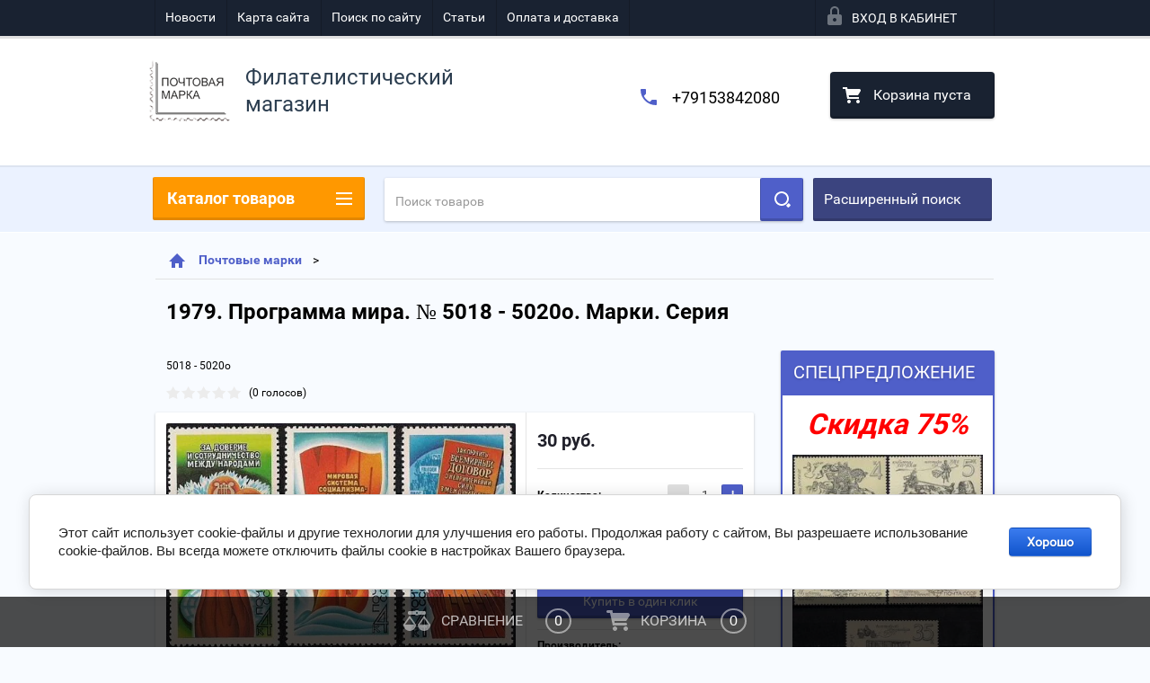

--- FILE ---
content_type: text/html; charset=utf-8
request_url: https://nposts.com/shop/product/1979-programma-mira-no-5018-5020o-marki-seriya
body_size: 22515
content:

        <!doctype html>
<html lang="ru">
<head>
<meta charset="utf-8">
<meta name="robots" content="all"/>
<title>Купить серию марок 1979. Программа мира. № 5018 - 5020о. Марки. Серия по низкой цене с доставкой по Москве и России </title>
<meta name="description" content="В интернет-магазине марок Nposts вы можете заказать и купить 1979 Программа мира № 5018 - 5020о Марки Серия по выгодной цене с доставкой по Москве и России. ">
<meta name="keywords" content="1979. Программа мира. № 5018 - 5020о. Марки. Серия">
<meta name="SKYPE_TOOLBAR" content="SKYPE_TOOLBAR_PARSER_COMPATIBLE">
<meta name="viewport" content="width=device-width, height=device-height, initial-scale=1.0, maximum-scale=1.0, user-scalable=no">
<meta name="format-detection" content="telephone=no">
<meta http-equiv="x-rim-auto-match" content="none">

<link rel="canonical" href="https://nposts.com/shop/product/1979-programma-mira-no-5018-5020o-marki-seriya"

	<link rel="stylesheet" href="/g/css/styles_articles_tpl.css">

<link rel="preload" href="/t/v2436/images/theme2/theme.scss.css" as="style">
<link rel="preload" href="/g/libs/jquery/1.10.2/jquery.min.js" as="script">


	<style>
		.art_h1{margin:0;padding:0 0 10px;font-style:italic;font-size:23px}.art_path{padding:7px 0}.art-tpl__title{margin:0 0 5px;font-size:22px}.art-tpl__title a{text-decoration:none}.art-tpl__title a:hover{text-decoration:underline}.tab_null{border:none;border-spacing:0;border-collapse:collapse;width:100%}.tab_null .td{border:none;padding:0;vertical-align:top;text-align:left}.tab_null .art-tpl__thumb{padding:6px 5px 6px 0;float:left}.tab_null .art-tpl__thumb .highslide:hover img,.tab_null .art-tpl__thumb img{border:none}.art-tpl__note{font-size:12px;line-height:1.5em;overflow:hidden}.art-tpl__inf{margin:0 0 25px;text-align:left;font-size:12px}.art-tpl__inf .date_art{padding-right:12px}.art-tpl__inf .read_more{padding-left:12px}.art-tpl__folders{width:230px}.art-tpl__folders__title{font-size:22px}.art-tpl__folders ul{padding-left:16px}.art_list .art-tpl__title{margin:0 0 11px;font-size:22px}.art_list .tab_null{border:none;border-spacing:0;border-collapse:collapse;width:100%}.art_list .tab_null .td{border:none;padding:0;vertical-align:top;text-align:left}.art_list .art-tpl{margin:0 auto 10px}.art_list .art-tpl__thumb{padding:0 5px 0 0;float:left}.art_list .art-tpl__folders{width:200px}.requi,span.red{color:red}.comment-body{margin:2px 0;padding:10px}.no_form{padding:15px 0}img.captcha{border:none}
	</style>

<link rel="stylesheet" href="/t/v2436/images/theme2/theme.scss.css">
<script src="/g/libs/jquery/1.10.2/jquery.min.js"></script>





<script type="text/javascript" src="/t/v2436/images/js/jquery.megascroller.js"></script>


<script>
  $(function(){
    $(window).megaScroller({
      button : true,
      autoScrollTime : 1000
    }); 
  });
</script>


<link rel="stylesheet" href="/t/v2436/images/css/site.addons.scss.css">
<link rel="stylesheet" href="/t/v2436/images/site.facet.scss.css">

</head>
<body>
<div class="close-left-panel"></div>
<div id="menu" class="mobile-left-panel">
	<noindex>
	    <div class="site_login_wrap_mobile">
	        <div class="shop2-block login-form ">
        <div class="block-title">
                <div class="icon"></div>
                Вход в кабинет</div>
        <div class="for_wa_slide">
                <div class="mobile_title_wrap for_wo">
                        <a class="mobile_title">Вход в кабинет</a>
                        <div class="block-body for_wa_slide">
                        <div class="for_wo cab_title">Вход в кабинет</div>
                        <div class="for_wo">
                                                                        <form method="post" action="/user">
                                                <input type="hidden" name="mode" value="login" />
                                                <div class="row">
                                                        <label class="row_title" for="login">Логин или e-mail:</label>
                                                        <label class="field text"><input type="text" name="login" tabindex="1" value="" /></label>
                                                </div>
                                                <div class="row">
                                                        <label class="row_title" for="password">Пароль:</label>
                                                        <label class="field password"><input type="password" name="password" tabindex="2" value="" /></label>
                                                </div>
                                                <a href="/user/forgot_password">Забыли пароль?</a>
                                                <div class="row_button">
                                                        <button type="submit" class="signin-btn" tabindex="3">Войти</button>
                                                </div>
                                        <re-captcha data-captcha="recaptcha"
     data-name="captcha"
     data-sitekey="6LfLhZ0UAAAAAEB4sGlu_2uKR2xqUQpOMdxygQnA"
     data-lang="ru"
     data-rsize="invisible"
     data-type="image"
     data-theme="light"></re-captcha></form>
                                        <div class="clear-container"></div>
                                                <div class="reg_link-wrap">
                                                        <a href="/user/register" class="register">Регистрация</a>
                                                </div>
                                        </div>
                        </div>
                </div>

        </div>
</div>	    </div>
    </noindex>
    <div class="categories-wrap_mobile">
        <ul class="categories_mobile">
                <li class="categories_title">Каталог товаров</li>
                                                                                                                                                                                                                                                                                                            <li ><a href="/shop/folder/specpredlozhenie-75">Спецпредложение!</a>
                                                                                                                                                                                                                                                                                                                                </li>
                                                                                                                                                                                              <li class="sublevel"><a class="has_sublayer" href="/shop/folder/pochtovyye-marki">Почтовые марки</a>
                                                                                                                                                                                                                                                                                                                                <ul>
                                                <li class="parrent_name"><a href="/shop/folder/pochtovyye-marki">Почтовые марки</a></li>
                                        	                                                                                                           <li class="sublevel"><a class="has_sublayer" href="/shop/folder/pochtovyye-marki/sssr">СССР</a>
                                                                                                                                                                                                                                                                                                                                <ul>
                                                <li class="parrent_name"><a href="/shop/folder/pochtovyye-marki/sssr">СССР</a></li>
                                        	                                                                                                           <li class="sublevel"><a class="has_sublayer" href="/shop/folder/pochtovyye-marki/sssr/odinochnyye-marki">Одиночные марки</a>
                                                                                                                                                                                                                                                                                                                                <ul>
                                                <li class="parrent_name"><a href="/shop/folder/pochtovyye-marki/sssr/odinochnyye-marki">Одиночные марки</a></li>
                                        	                                                                                                           <li ><a href="/shop/folder/do-1961-goda">До 1961 года</a>
                                                                                                                                                                                                                                                                                                                                </li>
                                                                                                                                                                                              <li ><a href="/shop/folder/1961-1969-gg">1961 - 1969 гг.</a>
                                                                                                                                                                                                                                                                                                                                </li>
                                                                                                                                                                                              <li ><a href="/shop/folder/1970-1971gg">1970 - 1979гг.</a>
                                                                                                                                                                                                                                                                                                                                </li>
                                                                                                                                                                                              <li ><a href="/shop/folder/1980-1989gg">1980 - 1991гг.</a>
                                                                                                                                                                                                                                                                                                                                </li>
                                                                                             </ul></li>
                                                                                                                                                                                              <li class="sublevel"><a class="has_sublayer" href="/shop/folder/pochtovyye-marki/sssr/kvartbloki">Квартблоки</a>
                                                                                                                                                                                                                                                                                                                                <ul>
                                                <li class="parrent_name"><a href="/shop/folder/pochtovyye-marki/sssr/kvartbloki">Квартблоки</a></li>
                                        	                                                                                                           <li ><a href="/shop/folder/do-1961-goda-1">До 1961 года</a>
                                                                                                                                                                                                                                                                                                                                </li>
                                                                                                                                                                                              <li ><a href="/shop/folder/1961-1969-gg-1">1961 - 1969 гг.</a>
                                                                                                                                                                                                                                                                                                                                </li>
                                                                                                                                                                                              <li ><a href="/shop/folder/1970-1979gg">1970 - 1979гг.</a>
                                                                                                                                                                                                                                                                                                                                </li>
                                                                                                                                                                                              <li ><a href="/shop/folder/1980-1991gg">1980 - 1991гг.</a>
                                                                                                                                                                                                                                                                                                                                </li>
                                                                                             </ul></li>
                                                                                                                                                                                              <li ><a href="/shop/folder/pochtovyye-marki/sssr/stsepki">Сцепки</a>
                                                                                                                                                                                                                                                                                                                                </li>
                                                                                             </ul></li>
                                                                                                                                                                                              <li class="sublevel"><a class="has_sublayer" href="/shop/folder/pochtovyye-marki/rossiya">Россия</a>
                                                                                                                                                                                                                                                                                                                                <ul>
                                                <li class="parrent_name"><a href="/shop/folder/pochtovyye-marki/rossiya">Россия</a></li>
                                        	                                                                                                           <li class="sublevel"><a class="has_sublayer" href="/shop/folder/pochtovyye-marki/rossiya/odinochnyye-marki">Одиночные марки</a>
                                                                                                                                                                                                                                                                                                                                <ul>
                                                <li class="parrent_name"><a href="/shop/folder/pochtovyye-marki/rossiya/odinochnyye-marki">Одиночные марки</a></li>
                                        	                                                                                                           <li ><a href="/shop/folder/1992-1999gg">1992 - 1999 гг.</a>
                                                                                                                                                                                                                                                                                                                                </li>
                                                                                                                                                                                              <li ><a href="/shop/folder/2000-2012gg">2000 - 2012гг.</a>
                                                                                                                                                                                                                                                                                                                                </li>
                                                                                                                                                                                              <li ><a href="/shop/folder/2013-2022-gg-1">2013 - 2022 гг.</a>
                                                                                                                                                                                                                                                                                                                                </li>
                                                                                             </ul></li>
                                                                                                                                                                                              <li class="sublevel"><a class="has_sublayer" href="/shop/folder/pochtovyye-marki/rossiya/kvartbloki">Квартблоки</a>
                                                                                                                                                                                                                                                                                                                                <ul>
                                                <li class="parrent_name"><a href="/shop/folder/pochtovyye-marki/rossiya/kvartbloki">Квартблоки</a></li>
                                        	                                                                                                           <li ><a href="/shop/folder/1992-1999-gg">1992 - 1999 гг.</a>
                                                                                                                                                                                                                                                                                                                                </li>
                                                                                                                                                                                              <li ><a href="/shop/folder/2000-2012gg-1">2000 - 2012гг.</a>
                                                                                                                                                                                                                                                                                                                                </li>
                                                                                                                                                                                              <li ><a href="/shop/folder/2013-2022-gg">2013 - 2022 гг.</a>
                                                                                                                                                                                                                                                                                                                                </li>
                                                                                             </ul></li>
                                                                                                                                                                                              <li ><a href="/shop/folder/pochtovyye-marki/rossiya/stsepki">Сцепки</a>
                                                                                                                                                                                                                                                                                                                                </li>
                                                                                             </ul></li>
                                                                                             </ul></li>
                                                                                                                                                                                              <li class="sublevel"><a class="has_sublayer" href="/shop/folder/pochtovyye-bloki">Почтовые блоки</a>
                                                                                                                                                                                                                                                                                                                                <ul>
                                                <li class="parrent_name"><a href="/shop/folder/pochtovyye-bloki">Почтовые блоки</a></li>
                                        	                                                                                                           <li ><a href="/shop/folder/pochtovyye-bloki/sssr">СССР</a>
                                                                                                                                                                                                                                                                                                                                </li>
                                                                                                                                                                                              <li ><a href="/shop/folder/pochtovyye-bloki/rossiya">Россия</a>
                                                                                                                                                                                                                                                                                                                                </li>
                                                                                             </ul></li>
                                                                                                                                                                                              <li class="sublevel"><a class="has_sublayer" href="/shop/folder/malyye-listy">Малые листы</a>
                                                                                                                                                                                                                                                                                                                                <ul>
                                                <li class="parrent_name"><a href="/shop/folder/malyye-listy">Малые листы</a></li>
                                        	                                                                                                           <li ><a href="/shop/folder/malyye-listy/sssr">СССР</a>
                                                                                                                                                                                                                                                                                                                                </li>
                                                                                                                                                                                              <li ><a href="/shop/folder/malyye-listy/rossiya">Россия</a>
                                                                                                                                                                                                                                                                                                                                </li>
                                                                                             </ul></li>
                                                                                                                                                                                              <li class="sublevel"><a class="has_sublayer" href="/shop/folder/listy">Листы</a>
                                                                                                                                                                                                                                                                                                                                <ul>
                                                <li class="parrent_name"><a href="/shop/folder/listy">Листы</a></li>
                                        	                                                                                                           <li ><a href="/shop/folder/listy/sssr">СССР</a>
                                                                                                                                                                                                                                                                                                                                </li>
                                                                                                                                                                                              <li ><a href="/shop/folder/listy/rossiya">Россия</a>
                                                                                                                                                                                                                                                                                                                                </li>
                                                                                             </ul></li>
                                                                                                                                                                                              <li class="sublevel"><a class="has_sublayer" href="/shop/folder/inostrannye">Иностранные марки и блоки</a>
                                                                                                                                                                                                                                                                                                                                <ul>
                                                <li class="parrent_name"><a href="/shop/folder/inostrannye">Иностранные марки и блоки</a></li>
                                        	                                                                                                           <li ><a href="/shop/folder/flora-i-fauna">Флора и фауна</a>
                                                                                                                                                                                                                                                                                                                                </li>
                                                                                                                                                                                              <li ><a href="/shop/folder/sport">Спорт</a>
                                                                                                                                                                                                                                                                                                                                </li>
                                                                                                                                                                                              <li ><a href="/shop/folder/transport">Транспорт</a>
                                                                                                                                                                                                                                                                                                                                </li>
                                                                                                                                                                                              <li ><a href="/shop/folder/raznoe">Разное</a>
                                                                                                                                                                                                                                                                                                                                </li>
                                                                                                                                                                                              <li ><a href="/shop/folder/kosmos">Космос</a>
                                                                                                                                                                                                                                                                                                                                </li>
                                                                                             </ul></li>
                                                                                                                                                                                              <li ><a href="/shop/folder/nabory-marok">Наборы</a>
                                                                                                                                                                                                                                                                                                                                </li>
                                                                                                                                                                                              <li ><a href="/shop/folder/raznovidnosti">Разновидности</a>
                                                                                                                                                                                                                                                                                                                                </li>
                                                                                                                                                                                              <li ><a href="/shop/folder/optovyye-prodazhi">Оптовые продажи (от 20 листов)</a>
                                                                                                                                                                                                                                                                                                                                </li>
                                                                                                                                                                                              <li ><a href="/shop/folder/buklety">Буклеты</a>
                                                                                                                                                                                                                                                                                                                                </li>
                                                                                                                                                                                              <li ><a href="/shop/folder/pochtovye-kartochki">Почтовые карточки</a>
                                                                                                                                                                                                                              </li>
                </ul>
    </div>
            <ul class="top-menu_mobile">
                            <li><a href="/novosti" >Новости</a></li>
                            <li><a href="/karta-sayta" >Карта сайта</a></li>
                            <li><a href="/search" >Поиск по сайту</a></li>
                            <li><a href="/stati" >Статьи</a></li>
                            <li><a href="/oplata-i-dostavka" >Оплата и доставка</a></li>
                    </ul>
                <ul class="left-menu_mobile">
                            <li><a href="/" >Интернет-магазин</a></li>
                            <li><a href="/otzyvy-kliyentov" >Отзывы клиентов</a></li>
                            <li><a href="/o-kompanii" >О компании</a></li>
                            <li><a href="/" >Главная</a></li>
                    </ul>
        <div class="mobile-panel-button--close"></div>
</div>
<div class="mobile-left-panel-filter">
    
</div>
<div class="mobile-right-panel">
        
    
<div class="shop2-block search-form ">
        <div class="block-title">
        <div class="title">Расширенный поиск</div>
        </div>
        <div class="block-body">
                <form action="/shop/search" enctype="multipart/form-data">
                        <input type="hidden" name="sort_by" value=""/>

                                                        <div class="row">
                                        <label class="row-title" for="shop2-name">Название:</label>
                                        <input autocomplete="off" type="text" class="type_text" name="s[name]" size="20" value="" />
                                </div>
                        
                        
                                <div class="row search_price range_slider_wrapper">
                                        <div class="row-title">Цена (руб.):</div>
                                        <div class="price_range">
                                               <strong>от</strong>  <input name="s[price][min]" type="text" size="5" class="small low" value="" />
                                               <strong>до</strong>  <input name="s[price][max]" type="text" size="5" class="small hight" value="" />
                                        </div>
                                                                        </div>

                        
                                                        <div class="row">
                                        <label class="row-title" for="shop2-article">Артикул:</label>
                                        <input type="text" class="type_text" name="s[article]" value="" />
                                </div>
                        
                                                        <div class="row">
                                        <label class="row-title" for="shop2-text">Текст:</label>
                                        <input type="text" autocomplete="off" class="type_text" name="search_text" size="20" value="" />
                                </div>
                        

                                                        <div class="row">
                                        <div class="row-title">Выберите категорию:</div>
                                        <select name="s[folder_id]" data-placeholder="Все">
                                                <option value="">Все</option>
                                                                                                                                                                                                                                                    <option value="184325101" >
                                         Спецпредложение!
                                    </option>
                                                                                                                                                                            <option value="7660061" >
                                         Почтовые марки
                                    </option>
                                                                                                                                                                            <option value="44736016" >
                                        &raquo; СССР
                                    </option>
                                                                                                                                                                            <option value="7658861" >
                                        &raquo;&raquo; Одиночные марки
                                    </option>
                                                                                                                                                                            <option value="10268901" >
                                        &raquo;&raquo;&raquo; До 1961 года
                                    </option>
                                                                                                                                                                            <option value="10253701" >
                                        &raquo;&raquo;&raquo; 1961 - 1969 гг.
                                    </option>
                                                                                                                                                                            <option value="10258901" >
                                        &raquo;&raquo;&raquo; 1970 - 1979гг.
                                    </option>
                                                                                                                                                                            <option value="10264501" >
                                        &raquo;&raquo;&raquo; 1980 - 1991гг.
                                    </option>
                                                                                                                                                                            <option value="7659861" >
                                        &raquo;&raquo; Квартблоки
                                    </option>
                                                                                                                                                                            <option value="10293101" >
                                        &raquo;&raquo;&raquo; До 1961 года
                                    </option>
                                                                                                                                                                            <option value="10293901" >
                                        &raquo;&raquo;&raquo; 1961 - 1969 гг.
                                    </option>
                                                                                                                                                                            <option value="10313701" >
                                        &raquo;&raquo;&raquo; 1970 - 1979гг.
                                    </option>
                                                                                                                                                                            <option value="10320101" >
                                        &raquo;&raquo;&raquo; 1980 - 1991гг.
                                    </option>
                                                                                                                                                                            <option value="7661661" >
                                        &raquo;&raquo; Сцепки
                                    </option>
                                                                                                                                                                            <option value="44736216" >
                                        &raquo; Россия
                                    </option>
                                                                                                                                                                            <option value="44741216" >
                                        &raquo;&raquo; Одиночные марки
                                    </option>
                                                                                                                                                                            <option value="10425901" >
                                        &raquo;&raquo;&raquo; 1992 - 1999 гг.
                                    </option>
                                                                                                                                                                            <option value="10434701" >
                                        &raquo;&raquo;&raquo; 2000 - 2012гг.
                                    </option>
                                                                                                                                                                            <option value="247140906" >
                                        &raquo;&raquo;&raquo; 2013 - 2022 гг.
                                    </option>
                                                                                                                                                                            <option value="44741816" >
                                        &raquo;&raquo; Квартблоки
                                    </option>
                                                                                                                                                                            <option value="10529701" >
                                        &raquo;&raquo;&raquo; 1992 - 1999 гг.
                                    </option>
                                                                                                                                                                            <option value="10531901" >
                                        &raquo;&raquo;&raquo; 2000 - 2012гг.
                                    </option>
                                                                                                                                                                            <option value="247138906" >
                                        &raquo;&raquo;&raquo; 2013 - 2022 гг.
                                    </option>
                                                                                                                                                                            <option value="44741416" >
                                        &raquo;&raquo; Сцепки
                                    </option>
                                                                                                                                                                            <option value="7661861" >
                                         Почтовые блоки
                                    </option>
                                                                                                                                                                            <option value="44702216" >
                                        &raquo; СССР
                                    </option>
                                                                                                                                                                            <option value="44832616" >
                                        &raquo; Россия
                                    </option>
                                                                                                                                                                            <option value="7663061" >
                                         Малые листы
                                    </option>
                                                                                                                                                                            <option value="7663261" >
                                        &raquo; СССР
                                    </option>
                                                                                                                                                                            <option value="7663461" >
                                        &raquo; Россия
                                    </option>
                                                                                                                                                                            <option value="7664661" >
                                         Листы
                                    </option>
                                                                                                                                                                            <option value="44547616" >
                                        &raquo; СССР
                                    </option>
                                                                                                                                                                            <option value="44547816" >
                                        &raquo; Россия
                                    </option>
                                                                                                                                                                            <option value="203384300" >
                                         Иностранные марки и блоки
                                    </option>
                                                                                                                                                                            <option value="203384500" >
                                        &raquo; Флора и фауна
                                    </option>
                                                                                                                                                                            <option value="203384700" >
                                        &raquo; Спорт
                                    </option>
                                                                                                                                                                            <option value="203384900" >
                                        &raquo; Транспорт
                                    </option>
                                                                                                                                                                            <option value="203385300" >
                                        &raquo; Разное
                                    </option>
                                                                                                                                                                            <option value="37127901" >
                                        &raquo; Космос
                                    </option>
                                                                                                                                                                            <option value="8785661" >
                                         Наборы
                                    </option>
                                                                                                                                                                            <option value="7666061" >
                                         Разновидности
                                    </option>
                                                                                                                                                                            <option value="541219616" >
                                         Оптовые продажи (от 20 листов)
                                    </option>
                                                                                                                                                                            <option value="269570300" >
                                         Буклеты
                                    </option>
                                                                                                                                                                            <option value="43901101" >
                                         Почтовые карточки
                                    </option>
                                                                                                                        </select>
                                </div>

                                <div id="shop2_search_custom_fields" class="shop2_search_custom_fields"></div>
                        
                        
                                                        <div class="row">
                                        <div class="row-title">Производитель:</div>
                                        <select name="s[vendor_id]" data-placeholder="Все">
                                                <option value="">Все</option>
                                                            <option value="2608261" >Antonio Banderas</option>
                                                            <option value="2608461" >Apple</option>
                                                            <option value="2608661" >Armand Basi</option>
                                                            <option value="2608861" >BTC</option>
                                                            <option value="2609061" >Burberry</option>
                                                            <option value="2609261" >Continental</option>
                                                            <option value="2609461" >Crocs</option>
                                                            <option value="2609661" >Crosby</option>
                                                            <option value="2609861" >DC Shoes</option>
                                                            <option value="2610061" >Defender</option>
                                                            <option value="2610261" >Dell</option>
                                                            <option value="2610461" >Disney</option>
                                                            <option value="2610661" >HP</option>
                                                            <option value="2610861" >HTC</option>
                                                            <option value="2611061" >INCITY</option>
                                                            <option value="2611461" >K&amp;K</option>
                                                            <option value="2611661" >KangaROOS</option>
                                                            <option value="2611861" >KFZ</option>
                                                            <option value="2612061" >Lenovo</option>
                                                            <option value="2612261" >LG</option>
                                                            <option value="2612461" >Logitech</option>
                                                            <option value="2612661" >Merrell</option>
                                                            <option value="2612861" >Mezaguz</option>
                                                            <option value="2613061" >Michelin</option>
                                                            <option value="2613261" >MONDIGO</option>
                                                            <option value="2613461" >Monster High</option>
                                                            <option value="2613661" >My Little Pony</option>
                                                            <option value="2613861" >Neohit</option>
                                                            <option value="2614061" >Nike</option>
                                                            <option value="2614261" >Nokia</option>
                                                            <option value="2499701" >RUB</option>
                                                            <option value="2611261" >Гознак</option>
                                                                    </select>
                                </div>
                        
                        														    <div class="row">
							        <div class="row-title">Новинка:</div>
							            							            <select name="s[_flags][2]">
							            <option value="">Все</option>
							            <option value="1">да</option>
							            <option value="0">нет</option>
							        </select>
							    </div>
					    																					    <div class="row">
							        <div class="row-title">Спецпредложение:</div>
							            							            <select name="s[_flags][1]">
							            <option value="">Все</option>
							            <option value="1">да</option>
							            <option value="0">нет</option>
							        </select>
							    </div>
					    							
                                                        <div class="row">
                                        <div class="row-title">Результатов на странице:</div>
                                        <select name="s[products_per_page]">
                                                                                                                                                                            <option value="5">5</option>
                                                                                                                            <option value="20">20</option>
                                                                                                                            <option value="35">35</option>
                                                                                                                            <option value="50">50</option>
                                                                                                                            <option value="65">65</option>
                                                                                                                            <option value="80">80</option>
                                                                                                                            <option value="95">95</option>
                                                                            </select>
                                </div>
                        
                        <div class="clear-container"></div>
                        <div class="row_button">
                                <div class="close_search_form">Закрыть</div>
                                <button type="submit" class="search-btn">Найти</button>
                        </div>
                <re-captcha data-captcha="recaptcha"
     data-name="captcha"
     data-sitekey="6LfLhZ0UAAAAAEB4sGlu_2uKR2xqUQpOMdxygQnA"
     data-lang="ru"
     data-rsize="invisible"
     data-type="image"
     data-theme="light"></re-captcha></form>
                <div class="clear-container"></div>
        </div>
</div><!-- Search Form --></div>
<div id="panel" class="site-wrapper product_page">
    <div class="panel-shadow1"></div>
    <div class="panel-shadow2"></div>
    <div class="panel-shadow3"></div>
    <header role="banner" class="header">
        <div class="empty-block" style="height: 72px;"></div>
        <div class="top-panel-wrap">
            <div class="mobile-panel-button">
                <div class="mobile-panel-button--open"></div>
            </div>
            <div class="shop2-cart-preview_mobile">
                <div class="shop2-cart-preview order-btn empty-cart"> <!-- empty-cart -->
        <div class="shop2-block cart-preview">
                <div class="open_button"></div>
                <div class="close_button"></div>

                <div class="block-body">
                                                <div class="empty_cart_title">Корзина пуста</div>
                                    <a href="/shop/cart" class="link_to_cart">Оформить заказ</a>
                        <a href="/shop/cart" class="link_to_cart_mobile"></a>
                </div>

        </div>
</div><!-- Cart Preview -->
            </div>
            <div class="search-panel-wrap_mobile">
                <div class="push-to-search"></div>
            </div>
            <div class="search-area_mobile">
                <div class="text_input-wrap">
                    <form action="/shop/search" enctype="multipart/form-data" class="text_input-wrap_in">
                        <input class="with_clear_type" type="search" placeholder="Название товара" name="s[name]" size="20" id="shop2-name" value="">
                        <div class="clear_type-form"></div>
                    <re-captcha data-captcha="recaptcha"
     data-name="captcha"
     data-sitekey="6LfLhZ0UAAAAAEB4sGlu_2uKR2xqUQpOMdxygQnA"
     data-lang="ru"
     data-rsize="invisible"
     data-type="image"
     data-theme="light"></re-captcha></form>
                </div>
                <div class="search-more-button">
                    <div class="search-open-button">
                        <div class="icon">
                            <div class="first-line"></div>
                            <div class="second-line"></div>
                            <div class="third-line"></div>
                        </div>
                        <div class="title">Расширенный поиск</div>
                    </div>
                </div>
            </div>
            <div class="max-width-wrapper">
                                   <ul class="top-menu">
                                                    <li><a href="/novosti" >Новости</a></li>
                                                    <li><a href="/karta-sayta" >Карта сайта</a></li>
                                                    <li><a href="/search" >Поиск по сайту</a></li>
                                                    <li><a href="/stati" >Статьи</a></li>
                                                    <li><a href="/oplata-i-dostavka" >Оплата и доставка</a></li>
                                            </ul>
                
                <div class="site_login_wrap">
                    <div class="shop2-block login-form ">
        <div class="block-title">
                <div class="icon"></div>
                Вход в кабинет</div>
        <div class="for_wa_slide">
                <div class="mobile_title_wrap for_wo">
                        <a class="mobile_title">Вход в кабинет</a>
                        <div class="block-body for_wa_slide">
                        <div class="for_wo cab_title">Вход в кабинет</div>
                        <div class="for_wo">
                                                                        <form method="post" action="/user">
                                                <input type="hidden" name="mode" value="login" />
                                                <div class="row">
                                                        <label class="row_title" for="login">Логин или e-mail:</label>
                                                        <label class="field text"><input type="text" name="login" tabindex="1" value="" /></label>
                                                </div>
                                                <div class="row">
                                                        <label class="row_title" for="password">Пароль:</label>
                                                        <label class="field password"><input type="password" name="password" tabindex="2" value="" /></label>
                                                </div>
                                                <a href="/user/forgot_password">Забыли пароль?</a>
                                                <div class="row_button">
                                                        <button type="submit" class="signin-btn" tabindex="3">Войти</button>
                                                </div>
                                        <re-captcha data-captcha="recaptcha"
     data-name="captcha"
     data-sitekey="6LfLhZ0UAAAAAEB4sGlu_2uKR2xqUQpOMdxygQnA"
     data-lang="ru"
     data-rsize="invisible"
     data-type="image"
     data-theme="light"></re-captcha></form>
                                        <div class="clear-container"></div>
                                                <div class="reg_link-wrap">
                                                        <a href="/user/register" class="register">Регистрация</a>
                                                </div>
                                        </div>
                        </div>
                </div>

        </div>
</div>                </div>
            </div>
        </div>
        <div class="max-width-wrapper">
        	            <div class="company-name-wrap ">
                                	<div class="logo-pic"><a href="http://nposts.com"><img src="/d/rrr.png" alt="Филателистический магазин"></a></div> 
                                                <div class="logo-text-wrap">
                	<div class="logo-text">
                		<div class="company_name">Филателистический магазин</div> 
                		                	</div>
                </div>
                            </div>
                        <div class="right-header-area">
                                    <div class="header_phones">
													<div><a href="tel:+79153842080">+79153842080</a></div>
						                    </div>
                                <div class="shop2-cart-preview order-btn empty-cart"> <!-- empty-cart -->
        <div class="shop2-block cart-preview">
                <div class="open_button"></div>
                <div class="close_button"></div>

                <div class="block-body">
                                                <div class="empty_cart_title">Корзина пуста</div>
                                    <a href="/shop/cart" class="link_to_cart">Оформить заказ</a>
                        <a href="/shop/cart" class="link_to_cart_mobile"></a>
                </div>

        </div>
</div><!-- Cart Preview -->
            </div>
        </div>
    </header><!-- .header-->
    <div class="content-wrapper clear-self not_main_page">
        <main role="main" class="main">
            <div class="content" >
                <div class="content-inner">
                	<noindex>
	                    <div class="shop-search-panel">
	                        <form class="search-products-lite" action="/shop/search" enctype="multipart/form-data">
	                            <input type="text" placeholder="Поиск товаров" autocomplete="off" name="s[name]" value="">
	                            <button class="push_to_search" type="submit"></button>
	                        <re-captcha data-captcha="recaptcha"
     data-name="captcha"
     data-sitekey="6LfLhZ0UAAAAAEB4sGlu_2uKR2xqUQpOMdxygQnA"
     data-lang="ru"
     data-rsize="invisible"
     data-type="image"
     data-theme="light"></re-captcha></form>
	                        <div class="search-products-basic">
	                                
    
<div class="shop2-block search-form ">
        <div class="block-title">
        <div class="title">Расширенный поиск</div>
        </div>
        <div class="block-body">
                <form action="/shop/search" enctype="multipart/form-data">
                        <input type="hidden" name="sort_by" value=""/>

                                                        <div class="row">
                                        <label class="row-title" for="shop2-name">Название:</label>
                                        <input autocomplete="off" type="text" class="type_text" name="s[name]" size="20" value="" />
                                </div>
                        
                        
                                <div class="row search_price range_slider_wrapper">
                                        <div class="row-title">Цена (руб.):</div>
                                        <div class="price_range">
                                               <strong>от</strong>  <input name="s[price][min]" type="text" size="5" class="small low" value="" />
                                               <strong>до</strong>  <input name="s[price][max]" type="text" size="5" class="small hight" value="" />
                                        </div>
                                                                        </div>

                        
                                                        <div class="row">
                                        <label class="row-title" for="shop2-article">Артикул:</label>
                                        <input type="text" class="type_text" name="s[article]" value="" />
                                </div>
                        
                                                        <div class="row">
                                        <label class="row-title" for="shop2-text">Текст:</label>
                                        <input type="text" autocomplete="off" class="type_text" name="search_text" size="20" value="" />
                                </div>
                        

                                                        <div class="row">
                                        <div class="row-title">Выберите категорию:</div>
                                        <select name="s[folder_id]" data-placeholder="Все">
                                                <option value="">Все</option>
                                                                                                                                                                                                                                                    <option value="184325101" >
                                         Спецпредложение!
                                    </option>
                                                                                                                                                                            <option value="7660061" >
                                         Почтовые марки
                                    </option>
                                                                                                                                                                            <option value="44736016" >
                                        &raquo; СССР
                                    </option>
                                                                                                                                                                            <option value="7658861" >
                                        &raquo;&raquo; Одиночные марки
                                    </option>
                                                                                                                                                                            <option value="10268901" >
                                        &raquo;&raquo;&raquo; До 1961 года
                                    </option>
                                                                                                                                                                            <option value="10253701" >
                                        &raquo;&raquo;&raquo; 1961 - 1969 гг.
                                    </option>
                                                                                                                                                                            <option value="10258901" >
                                        &raquo;&raquo;&raquo; 1970 - 1979гг.
                                    </option>
                                                                                                                                                                            <option value="10264501" >
                                        &raquo;&raquo;&raquo; 1980 - 1991гг.
                                    </option>
                                                                                                                                                                            <option value="7659861" >
                                        &raquo;&raquo; Квартблоки
                                    </option>
                                                                                                                                                                            <option value="10293101" >
                                        &raquo;&raquo;&raquo; До 1961 года
                                    </option>
                                                                                                                                                                            <option value="10293901" >
                                        &raquo;&raquo;&raquo; 1961 - 1969 гг.
                                    </option>
                                                                                                                                                                            <option value="10313701" >
                                        &raquo;&raquo;&raquo; 1970 - 1979гг.
                                    </option>
                                                                                                                                                                            <option value="10320101" >
                                        &raquo;&raquo;&raquo; 1980 - 1991гг.
                                    </option>
                                                                                                                                                                            <option value="7661661" >
                                        &raquo;&raquo; Сцепки
                                    </option>
                                                                                                                                                                            <option value="44736216" >
                                        &raquo; Россия
                                    </option>
                                                                                                                                                                            <option value="44741216" >
                                        &raquo;&raquo; Одиночные марки
                                    </option>
                                                                                                                                                                            <option value="10425901" >
                                        &raquo;&raquo;&raquo; 1992 - 1999 гг.
                                    </option>
                                                                                                                                                                            <option value="10434701" >
                                        &raquo;&raquo;&raquo; 2000 - 2012гг.
                                    </option>
                                                                                                                                                                            <option value="247140906" >
                                        &raquo;&raquo;&raquo; 2013 - 2022 гг.
                                    </option>
                                                                                                                                                                            <option value="44741816" >
                                        &raquo;&raquo; Квартблоки
                                    </option>
                                                                                                                                                                            <option value="10529701" >
                                        &raquo;&raquo;&raquo; 1992 - 1999 гг.
                                    </option>
                                                                                                                                                                            <option value="10531901" >
                                        &raquo;&raquo;&raquo; 2000 - 2012гг.
                                    </option>
                                                                                                                                                                            <option value="247138906" >
                                        &raquo;&raquo;&raquo; 2013 - 2022 гг.
                                    </option>
                                                                                                                                                                            <option value="44741416" >
                                        &raquo;&raquo; Сцепки
                                    </option>
                                                                                                                                                                            <option value="7661861" >
                                         Почтовые блоки
                                    </option>
                                                                                                                                                                            <option value="44702216" >
                                        &raquo; СССР
                                    </option>
                                                                                                                                                                            <option value="44832616" >
                                        &raquo; Россия
                                    </option>
                                                                                                                                                                            <option value="7663061" >
                                         Малые листы
                                    </option>
                                                                                                                                                                            <option value="7663261" >
                                        &raquo; СССР
                                    </option>
                                                                                                                                                                            <option value="7663461" >
                                        &raquo; Россия
                                    </option>
                                                                                                                                                                            <option value="7664661" >
                                         Листы
                                    </option>
                                                                                                                                                                            <option value="44547616" >
                                        &raquo; СССР
                                    </option>
                                                                                                                                                                            <option value="44547816" >
                                        &raquo; Россия
                                    </option>
                                                                                                                                                                            <option value="203384300" >
                                         Иностранные марки и блоки
                                    </option>
                                                                                                                                                                            <option value="203384500" >
                                        &raquo; Флора и фауна
                                    </option>
                                                                                                                                                                            <option value="203384700" >
                                        &raquo; Спорт
                                    </option>
                                                                                                                                                                            <option value="203384900" >
                                        &raquo; Транспорт
                                    </option>
                                                                                                                                                                            <option value="203385300" >
                                        &raquo; Разное
                                    </option>
                                                                                                                                                                            <option value="37127901" >
                                        &raquo; Космос
                                    </option>
                                                                                                                                                                            <option value="8785661" >
                                         Наборы
                                    </option>
                                                                                                                                                                            <option value="7666061" >
                                         Разновидности
                                    </option>
                                                                                                                                                                            <option value="541219616" >
                                         Оптовые продажи (от 20 листов)
                                    </option>
                                                                                                                                                                            <option value="269570300" >
                                         Буклеты
                                    </option>
                                                                                                                                                                            <option value="43901101" >
                                         Почтовые карточки
                                    </option>
                                                                                                                        </select>
                                </div>

                                <div id="shop2_search_custom_fields" class="shop2_search_custom_fields"></div>
                        
                        
                                                        <div class="row">
                                        <div class="row-title">Производитель:</div>
                                        <select name="s[vendor_id]" data-placeholder="Все">
                                                <option value="">Все</option>
                                                            <option value="2608261" >Antonio Banderas</option>
                                                            <option value="2608461" >Apple</option>
                                                            <option value="2608661" >Armand Basi</option>
                                                            <option value="2608861" >BTC</option>
                                                            <option value="2609061" >Burberry</option>
                                                            <option value="2609261" >Continental</option>
                                                            <option value="2609461" >Crocs</option>
                                                            <option value="2609661" >Crosby</option>
                                                            <option value="2609861" >DC Shoes</option>
                                                            <option value="2610061" >Defender</option>
                                                            <option value="2610261" >Dell</option>
                                                            <option value="2610461" >Disney</option>
                                                            <option value="2610661" >HP</option>
                                                            <option value="2610861" >HTC</option>
                                                            <option value="2611061" >INCITY</option>
                                                            <option value="2611461" >K&amp;K</option>
                                                            <option value="2611661" >KangaROOS</option>
                                                            <option value="2611861" >KFZ</option>
                                                            <option value="2612061" >Lenovo</option>
                                                            <option value="2612261" >LG</option>
                                                            <option value="2612461" >Logitech</option>
                                                            <option value="2612661" >Merrell</option>
                                                            <option value="2612861" >Mezaguz</option>
                                                            <option value="2613061" >Michelin</option>
                                                            <option value="2613261" >MONDIGO</option>
                                                            <option value="2613461" >Monster High</option>
                                                            <option value="2613661" >My Little Pony</option>
                                                            <option value="2613861" >Neohit</option>
                                                            <option value="2614061" >Nike</option>
                                                            <option value="2614261" >Nokia</option>
                                                            <option value="2499701" >RUB</option>
                                                            <option value="2611261" >Гознак</option>
                                                                    </select>
                                </div>
                        
                        														    <div class="row">
							        <div class="row-title">Новинка:</div>
							            							            <select name="s[_flags][2]">
							            <option value="">Все</option>
							            <option value="1">да</option>
							            <option value="0">нет</option>
							        </select>
							    </div>
					    																					    <div class="row">
							        <div class="row-title">Спецпредложение:</div>
							            							            <select name="s[_flags][1]">
							            <option value="">Все</option>
							            <option value="1">да</option>
							            <option value="0">нет</option>
							        </select>
							    </div>
					    							
                                                        <div class="row">
                                        <div class="row-title">Результатов на странице:</div>
                                        <select name="s[products_per_page]">
                                                                                                                                                                            <option value="5">5</option>
                                                                                                                            <option value="20">20</option>
                                                                                                                            <option value="35">35</option>
                                                                                                                            <option value="50">50</option>
                                                                                                                            <option value="65">65</option>
                                                                                                                            <option value="80">80</option>
                                                                                                                            <option value="95">95</option>
                                                                            </select>
                                </div>
                        
                        <div class="clear-container"></div>
                        <div class="row_button">
                                <div class="close_search_form">Закрыть</div>
                                <button type="submit" class="search-btn">Найти</button>
                        </div>
                <re-captcha data-captcha="recaptcha"
     data-name="captcha"
     data-sitekey="6LfLhZ0UAAAAAEB4sGlu_2uKR2xqUQpOMdxygQnA"
     data-lang="ru"
     data-rsize="invisible"
     data-type="image"
     data-theme="light"></re-captcha></form>
                <div class="clear-container"></div>
        </div>
</div><!-- Search Form -->	                        </div>
	                    </div>
                    </noindex>
                                            <div class="page_path_wrap">
                        <div class="page-path"><div class="long_path"><a class="to_home" href="/"></a>><a href="/shop/folder/pochtovyye-marki">Почтовые марки</a>>1979. Программа мира. № 5018 - 5020о. Марки. Серия</div></div>                        <div class="site_topic"><h1>1979. Программа мира. № 5018 - 5020о. Марки. Серия</h1></div>                    </div>
                                                            <div class="content_area " >
                                                
                        <link rel='stylesheet' type='text/css' href='/shared/highslide-4.1.13/highslide.min.css'/>
<script type='text/javascript' src='/shared/highslide-4.1.13/highslide-full.packed.js'></script>
<script type='text/javascript'>
hs.graphicsDir = '/shared/highslide-4.1.13/graphics/';
hs.outlineType = null;
hs.showCredits = false;
hs.lang={cssDirection:'ltr',loadingText:'Загрузка...',loadingTitle:'Кликните чтобы отменить',focusTitle:'Нажмите чтобы перенести вперёд',fullExpandTitle:'Увеличить',fullExpandText:'Полноэкранный',previousText:'Предыдущий',previousTitle:'Назад (стрелка влево)',nextText:'Далее',nextTitle:'Далее (стрелка вправо)',moveTitle:'Передвинуть',moveText:'Передвинуть',closeText:'Закрыть',closeTitle:'Закрыть (Esc)',resizeTitle:'Восстановить размер',playText:'Слайд-шоу',playTitle:'Слайд-шоу (пробел)',pauseText:'Пауза',pauseTitle:'Приостановить слайд-шоу (пробел)',number:'Изображение %1/%2',restoreTitle:'Нажмите чтобы посмотреть картинку, используйте мышь для перетаскивания. Используйте клавиши вперёд и назад'};</script>

<!-- 46b9544ffa2e5e73c3c971fe2ede35a5 -->
<script type='text/javascript' src='/shared/s3/js/lang/ru.js'></script>
<script type='text/javascript' src='/shared/s3/js/common.min.js'></script>
<link rel='stylesheet' type='text/css' href='/shared/s3/css/calendar.css' /><link rel="icon" href="/favicon.ico" type="image/x-icon">

<!--s3_require-->
<link rel="stylesheet" href="/g/basestyle/1.0.1/user/user.css" type="text/css"/>
<link rel="stylesheet" href="/g/basestyle/1.0.1/cookie.message/cookie.message.css" type="text/css"/>
<link rel="stylesheet" href="/g/basestyle/1.0.1/user/user.blue.css" type="text/css"/>
<script type="text/javascript" src="/g/basestyle/1.0.1/user/user.js" async></script>
<link rel="stylesheet" href="/g/basestyle/1.0.1/cookie.message/cookie.message.blue.css" type="text/css"/>
<script type="text/javascript" src="/g/basestyle/1.0.1/cookie.message/cookie.message.js" async></script>
<!--/s3_require-->

<!--s3_goal-->
<script src="/g/s3/goal/1.0.0/s3.goal.js"></script>
<script>new s3.Goal({map:[], goals: [], ecommerce:[{"ecommerce":{"detail":{"products":[{"id":"779572416","name":"1979. Программа мира. № 5018 - 5020о. Марки. Серия","price":30,"brand":"Гознак","category":"Почтовые марки/СССР/Одиночные марки/1970 - 1979гг."}]}}}]});</script>
<!--/s3_goal-->

						



        <link rel="stylesheet" type="text/css" href="/g/shop2v2/default/css/theme.less.css">
<style>
.preorder-alert#shop2-alert {
	background-image: none;
}
.preorder-alert #shop-alert-ok {
    display: none!important;
}

</style>


<script type="text/javascript" src="/g/printme.js"></script>
<script type="text/javascript" src="/g/shop2v2/default/js/tpl.js"></script>
<script type="text/javascript" src="/g/shop2v2/default/js/baron.min.js"></script>
<script type="text/javascript" src="/t/v2436/images/shop2.2_new.js"></script>

<script type="text/javascript">shop2.init({"productRefs": [],"apiHash": {"getPromoProducts":"9c0486d532e0e2e1885267685fec1e23","getSearchMatches":"6dc5ea806900fdfe77398a0d835afe6f","getFolderCustomFields":"5663b9582cfbb2c55eb5b7a7317a813e","getProductListItem":"b75f39723745fcb1629607696d4ca5f9","cartAddItem":"72956eb79c5b26a8b50f13cd9e86406a","cartRemoveItem":"8a3043413209df7ce4ea866a0d3cc836","cartUpdate":"ba56e30af4912fd363a6806515c58b36","cartRemoveCoupon":"6f9f3164e5bdba22597b7cd0e5902e5b","cartAddCoupon":"75c9b59ff90c7ec0ba2a7bc30b4d3308","deliveryCalc":"5eb52d4ab56b44c813aed8ab60bfbea7","printOrder":"c538fb51db2cd05ffc8e0ce250d7c66c","cancelOrder":"f938cf2a5b618fc1f7d3c2d4d9cd1e80","cancelOrderNotify":"3ff78ba09edfa4792b4f7f53eca52496","repeatOrder":"6152f9c30fd89fbd660f722f0623ea64","paymentMethods":"1e36b16d409b6610dc85cab604a58888","compare":"5d6b2c6d261f026ce08e705dc17c1b12"},"hash": null,"verId": 1963426,"mode": "product","step": "","uri": "/shop","IMAGES_DIR": "/d/","my": {"list_picture_enlarge":true,"accessory":"\u0410\u043a\u0441\u0441\u0435\u0441\u0441\u0443\u0430\u0440\u044b","kit":"\u041d\u0430\u0431\u043e\u0440","recommend":"\u0420\u0435\u043a\u043e\u043c\u0435\u043d\u0434\u0443\u0435\u043c\u044b\u0435","similar":"\u041f\u043e\u0445\u043e\u0436\u0438\u0435","modification":"\u041c\u043e\u0434\u0438\u0444\u0438\u043a\u0430\u0446\u0438\u0438","unique_values":true,"price_fa_rouble":false},"shop2_cart_order_payments": 1,"cf_margin_price_enabled": 0,"maps_yandex_key":"","maps_google_key":""});shop2.facets.enabled = true;console.log(111)</script>
<style type="text/css">.product-item-thumb {width: 180px;}.product-item-thumb .product-image, .product-item-simple .product-image {height: 160px;width: 180px;}.product-item-thumb .product-amount .amount-title {width: 84px;}.product-item-thumb .product-price {width: 130px;}.shop2-product .product-side-l {width: 390px;}.shop2-product .product-image {height: 390px;width: 390px;}.shop2-product .product-thumbnails li {width: 120px;height: 120px;}</style>						<script src="/t/v2436/images/site.facet.js"></script>
						<link rel="stylesheet" href="/t/v2436/images/theme2/theme.scss.css">
        
        

<style>
	.shop-pricelist .shop-product-amount input[type=text], .product-amount .shop-product-amount input[type=text] {
		display: inline-block;
		vertical-align: middle;
		width: 24px;
		height: 23px;
		font-size: 14px;
		color: #484848;
		background: none;
		font-family: 'roboto-r';
		border: none;
		border-bottom: 1px solid #b2b2b2;
		margin: 0 6px;
		padding: 0;
		text-align: center;
	}
</style>


        
                
                                                        
                        
                                                        
                        
                                                        
                        
                
                                        


	
					
	
	
					<div class="shop2-product-article"> 5018 - 5020о</div>
	
	        
        <div class="tpl-rating-block" style="margin-bottom: 10px;"><div class="tpl-stars" style="display: inline-block; vertical-align: middle;"><div class="tpl-rating" style="width: 0%;"></div></div><span class="rating_count">(0 голосов)</span></div>


<div itemtype="https://schema.org/Product" itemscope style="display: none">
   <meta itemprop="mpn" content="5018 - 5020о" />
   <meta itemprop="name" content="1979. Программа мира. № 5018 - 5020о. Марки. Серия" />
   <link itemprop="image" href="https://nposts.com/d/5018_5020o.jpg" />
         <meta itemprop="description" content=" 1979. Программа мира. № 5018 - 5020о. Марки. Серия " />
         <div itemprop="offers" itemtype="https://schema.org/Offer" itemscope>
      <link itemprop="url" href="https://nposts.com/shop/product/1979-programma-mira-no-5018-5020o-marki-seriya" />
      <meta itemprop="availability" content="https://schema.org/InStock" />
      <meta itemprop="priceCurrency" content="RUB" />
      <meta itemprop="price" content="30" />
      <meta itemprop="priceValidUntil" content="2025-11-07" />
   </div>
          <meta itemprop="sku" content="5018 - 5020о" />
    	<div itemprop="brand" itemtype="https://schema.org/Brand" itemscope>
	  <meta itemprop="name" content="Гознак" />
	</div>
	 
</div>

<form
        method="post"
        action="/shop?mode=cart&amp;action=add"
        accept-charset="utf-8"
        class="shop-product">

        <input type="hidden" name="kind_id" value="779572416"/>
        <input type="hidden" name="product_id" value="681287616"/>
        <input type="hidden" name="meta" value='null'/>

        <div class="product-side-left">
                <div class="product_images_wrap">
                        <div class="product-image">
                                                                                    <a class="light_gallery" href="/d/5018_5020o.jpg">
                                    <img src="/thumb/2/Xnut4e1ecwtqlx-1i5e5VA/500r500/d/5018_5020o.jpg" alt="1979. Программа мира. № 5018 - 5020о. Марки. Серия" title="1979. Программа мира. № 5018 - 5020о. Марки. Серия" />
                            </a>
                            							<noindex>
	                            <div class="product-label">
	                                    	                                    	                                    	                            </div>
                            </noindex>

                        </div>
                                        </div>
				        </div>
        <div class="product-side-right">

                                                                <div class="form-add">
                                <div class="product-price one_price">
                                                
                                                <div class="price-current">
                <strong>30</strong> руб.                        </div>
                                </div>

                                			
		        <div class="product-amount">
	                	                        <div class="amount-title">Количество:</div>	                	                	                        <div class="shop-product-amount">
	                                <button type="button" class="amount-minus">&#8722;</button><input type="text" name="amount" maxlength="4" value="1" /><button type="button" class="amount-plus">&#43;</button>
	                        </div>
	                	        </div>
		
	
	
                                <div class="button-wrap">
                        <button class="shop-btn type-3 buy" type="submit" onclick="yaCounter44787967.reachGoal('ADD-TO-CART'); return true;">
                        <div class="icon">
                                <svg class="icon_color" preserveAspectRatio="xMidYMid" width="22" height="18" viewBox="0 0 22 18">
                                        <path d="M17.499,8.999 C15.013,8.999 12.999,6.984 12.999,4.499 C12.999,2.014 15.013,-0.001 17.499,-0.001 C19.984,-0.001 21.999,2.014 21.999,4.499 C21.999,6.984 19.984,8.999 17.499,8.999 ZM19.999,3.999 C19.999,3.999 17.999,3.999 17.999,3.999 C17.999,3.999 17.999,1.999 17.999,1.999 C17.999,1.999 16.999,1.999 16.999,1.999 C16.999,1.999 16.999,3.999 16.999,3.999 C16.999,3.999 14.999,3.999 14.999,3.999 C14.999,3.999 14.999,4.999 14.999,4.999 C14.999,4.999 16.999,4.999 16.999,4.999 C16.999,4.999 16.999,6.999 16.999,6.999 C16.999,6.999 17.999,6.999 17.999,6.999 C17.999,6.999 17.999,4.999 17.999,4.999 C17.999,4.999 19.999,4.999 19.999,4.999 C19.999,4.999 19.999,3.999 19.999,3.999 ZM14.350,8.999 C14.350,8.999 6.635,8.999 6.635,8.999 C6.635,8.999 6.998,10.999 6.998,10.999 C6.998,10.999 17.998,10.999 17.998,10.999 C17.998,10.999 17.998,12.999 17.998,12.999 C17.998,12.999 4.998,12.999 4.998,12.999 C4.998,12.999 2.998,1.999 2.998,1.999 C2.998,1.999 -0.001,1.999 -0.001,1.999 C-0.001,1.999 -0.001,-0.001 -0.001,-0.001 C-0.001,-0.001 4.998,-0.001 4.998,-0.001 C4.998,-0.001 5.362,1.999 5.362,1.999 C6.398,1.999 9.526,1.999 12.627,1.999 C12.239,2.752 11.999,3.594 11.999,4.499 C11.999,6.363 12.932,8.004 14.350,8.999 ZM6.998,13.999 C8.103,13.999 8.999,14.895 8.999,15.999 C8.999,17.103 8.103,17.999 6.998,17.999 C5.894,17.999 4.998,17.103 4.998,15.999 C4.998,14.895 5.894,13.999 6.998,13.999 ZM16.998,13.999 C18.103,13.999 18.998,14.895 18.998,15.999 C18.998,17.103 18.103,17.999 16.998,17.999 C15.894,17.999 14.998,17.103 14.998,15.999 C14.998,14.895 15.894,13.999 16.998,13.999 Z" id="path-1" class="cls-2" fill-rule="evenodd"/>
                                </svg>
                        </div>
                        <noindex><span>Добавить в корзину</span></noindex>
                </button>
        

<input type="hidden" value="1979. Программа мира. № 5018 - 5020о. Марки. Серия" name="product_name" />
<input type="hidden" value="https://nposts.com/shop/product/1979-programma-mira-no-5018-5020o-marki-seriya" name="product_link" /></div>
                                <a href="#" class="buy-one-click">Купить в один клик</a>
                        </div>
                

                <div class="product-details">

                
                


 
	
			<div class="shop-product-options"><div class="option_row"><div class="option_title">Производитель:</div><div class="option_body"><a href="/shop/vendor/goznak">Гознак</a></div></div>
			<div class="product-compare">
			<label>
				<div class="check_icon"></div>
				<input type="checkbox" value="779572416"/>
				К сравнению			</label>
		</div>
		
</div>
	


                <div class="shop2-clear-container"></div>
                <div class="shara2">
					<div class="pluso" data-background="transparent" data-options="medium,square,line,horizontal,nocounter,theme=04" data-services="vkontakte,odnoklassniki,facebook,twitter,google,moimir,email"></div>
				</div>
            </div>
        </div>
        <div class="shop2-clear-container"></div>
<re-captcha data-captcha="recaptcha"
     data-name="captcha"
     data-sitekey="6LfLhZ0UAAAAAEB4sGlu_2uKR2xqUQpOMdxygQnA"
     data-lang="ru"
     data-rsize="invisible"
     data-type="image"
     data-theme="light"></re-captcha></form><!-- Product -->

        





        <div id="product_tabs" class="shop-product-data">
                                        <ul class="shop-product-tabs">
                                <li class="active-tab"><a href="#shop2-tabs-2">Описание</a></li><li ><a href="#shop2-tabs-4">Отзывы</a></li>
                        </ul>

                                                <div class="shop-product-desc">

                                
                                                                <div class="desc-area active-area" id="shop2-tabs-2">
                                        <p>1979. Программа мира. № 5018 - 5020о. Марки. Серия</p>
                                        <div class="shop2-clear-container"></div>
                                </div>
                                
                                                                                                <div class="desc-area " id="shop2-tabs-4">
                                                
        
        
                                        <div class="tpl-block-header">Авторизуйтесь, чтобы оставить комментарий</div>
                        <form method="post" class="tpl-form-wrap tpl-auth" action="/user/login" method="post">
        
        <div class="tpl-left">
                <div class="tpl-field">
                        <div class="tpl-title">Введите Ваш e-mail:</div>
                        <div class="tpl-value">
                                <input type="text" name="login" value="" />
                        </div>
                </div>

                <div class="tpl-field">
                        <div class="tpl-title">Введите Ваш пароль:</div>
                        <div class="tpl-value clearfix">
                        <input class="pull-left" type="password" name="password" />
                        </div>
                </div>

                <div class="tpl-field log_in_remember">
                        <label class="tpl-title">
                        <div class="check_icon">
                                <svg class="icon_color" preserveAspectRatio="xMidYMid" width="22" height="22" viewBox="0 0 22 22">
  <path d="M19.555,22.000 C19.555,22.000 2.444,22.000 2.444,22.000 C1.100,22.000 -0.000,20.900 -0.000,19.555 C-0.000,19.555 -0.000,2.444 -0.000,2.444 C-0.000,1.100 1.100,-0.000 2.444,-0.000 C2.444,-0.000 19.555,-0.000 19.555,-0.000 C20.900,-0.000 22.000,1.100 22.000,2.444 C22.000,2.444 22.000,19.555 22.000,19.555 C22.000,20.900 20.900,22.000 19.555,22.000 ZM17.844,4.400 C17.844,4.400 8.555,13.689 8.555,13.689 C8.555,13.689 4.155,9.289 4.155,9.289 C4.155,9.289 2.444,11.000 2.444,11.000 C2.444,11.000 8.555,17.111 8.555,17.111 C8.555,17.111 19.555,6.111 19.555,6.111 C19.555,6.111 17.844,4.400 17.844,4.400 Z" fill-rule="evenodd"/>
</svg>

                        </div>
                        <input type="checkbox" name="password" onclick="this.value=(this.value=='0'?'1':'0');" value="0" name="remember" />
                                Запомнить меня
                        </label>
                </div>

                <div class="tpl-field">
                        <button class="shop-button" type="submit">Войти</button>
                </div>

                                        <div class="tpl-field reg_field">
                                <a href="/user/register">Регистрация</a>
                        </div>
                        </div>

        <div class="tpl-right">
                <div class="tpl-field">
                        Если Вы уже зарегистрированы на нашем сайте, но забыли пароль или Вам не пришло письмо подтверждения, воспользуйтесь формой восстановления пароля.
                </div>

                <div class="tpl-field">
                        <a class="forgot_button" href="/user/forgot_password">Восстановить пароль</a>
                </div>
        </div>
<re-captcha data-captcha="recaptcha"
     data-name="captcha"
     data-sitekey="6LfLhZ0UAAAAAEB4sGlu_2uKR2xqUQpOMdxygQnA"
     data-lang="ru"
     data-rsize="invisible"
     data-type="image"
     data-theme="light"></re-captcha></form>                
        
                                </div>
                                

                                                                                                        


                                
                        </div><!-- Product Desc -->
                        </div>

    <div class="similar-products">
    	    	<div class="shop-group-kinds">
             <div class="shop-collection-header">
                    Похожие
             </div>
    	                              
<div class="shop-kind-item">
        
                        <div class="kind-image">
                                                                                                <a href="/shop/product/1966-s-novym-1967-godom-3441o-marka"><img src="/thumb/2/J-Ja9hS_7AAnd6wgQpWA3A/r/d/3441o.jpg" alt="1966. С Новым, 1967 годом!  3441о. Марка" title="1966. С Новым, 1967 годом!  3441о. Марка" /></a>
                                <div class="verticalMiddle"></div>
                                                        </div>
                        <div class="kind-details">
                                <div class="kind-name"><a href="/shop/product/1966-s-novym-1967-godom-3441o-marka">1966. С Новым, 1967 годом!  3441о. Марка</a></div>
                                                                        <div class="kind-price">
                                                        

                                                        <div class="price-current">
                <strong>50</strong> руб.                        </div>

                                                                                        </div>
                                                        </div>
                        <div class="shop2-clear-container"></div>
                        
        </div>	                                  
<div class="shop-kind-item">
        
                        <div class="kind-image">
                                                                                                <a href="/shop/product/1998-150-let-so-dnya-rozhdeniya-v-i-surikova-no-418-419-list"><img src="/thumb/2/hygaqkPtcZ5vE2r1XrNIKQ/r/d/418_419.jpg" alt="1998. 150 лет со дня рождения В.И.Сурикова. № 418 - 419. Лист" title="1998. 150 лет со дня рождения В.И.Сурикова. № 418 - 419. Лист" /></a>
                                <div class="verticalMiddle"></div>
                                                        </div>
                        <div class="kind-details">
                                <div class="kind-name"><a href="/shop/product/1998-150-let-so-dnya-rozhdeniya-v-i-surikova-no-418-419-list">1998. 150 лет со дня рождения В.И.Сурикова. № 418 - 419. Лист</a></div>
                                                                        <div class="kind-price">
                                                        

                                                        <div class="price-current">
                <strong>350</strong> руб.                        </div>

                                                                                        </div>
                                                        </div>
                        <div class="shop2-clear-container"></div>
                        
        </div>	                                  
<div class="shop-kind-item">
        
                        <div class="kind-image">
                                                                                                <a href="/shop/product/1987-v-chapayev-no-5810kb-kvartblok"><img src="/thumb/2/1iTgD8m5AlqHTEE1NVJM9Q/r/d/5810kb.jpg" alt="1987. В.Чапаев. № 5810кб. Квартблок" title="1987. В.Чапаев. № 5810кб. Квартблок" /></a>
                                <div class="verticalMiddle"></div>
                                                        </div>
                        <div class="kind-details">
                                <div class="kind-name"><a href="/shop/product/1987-v-chapayev-no-5810kb-kvartblok">1987. В.Чапаев. № 5810кб. Квартблок</a></div>
                                                                        <div class="kind-price">
                                                        

                                                        <div class="price-current">
                <strong>40</strong> руб.                        </div>

                                                                                        </div>
                                                        </div>
                        <div class="shop2-clear-container"></div>
                        
        </div>	                                  
<div class="shop-kind-item">
        
                        <div class="kind-image">
                                                                                                <a href="/shop/product/1975-a-mozhajskij-no-4439o-marka"><img src="/thumb/2/Yj4bMpj2S87EQSNzLAczAw/r/d/4439o.jpg" alt="1975. А.Можайский. № 4439о. Марка" title="1975. А.Можайский. № 4439о. Марка" /></a>
                                <div class="verticalMiddle"></div>
                                                        </div>
                        <div class="kind-details">
                                <div class="kind-name"><a href="/shop/product/1975-a-mozhajskij-no-4439o-marka">1975. А.Можайский. № 4439о. Марка</a></div>
                                                                        <div class="kind-price">
                                                        

                                                        <div class="price-current">
                <strong>20</strong> руб.                        </div>

                                                                                        </div>
                                                        </div>
                        <div class="shop2-clear-container"></div>
                        
        </div>	                                  
<div class="shop-kind-item">
        
                        <div class="kind-image">
                                                                                                <a href="/shop/product/1969-100-letiye-g-donetska-no-3777kb-kvartblok"><img src="/thumb/2/YL915WPQG6h-ont0gPIasw/r/d/3777kb.jpg" alt="1969. 100-летие г. Донецка. № 3777кб. Квартблок" title="1969. 100-летие г. Донецка. № 3777кб. Квартблок" /></a>
                                <div class="verticalMiddle"></div>
                                                        </div>
                        <div class="kind-details">
                                <div class="kind-name"><a href="/shop/product/1969-100-letiye-g-donetska-no-3777kb-kvartblok">1969. 100-летие г. Донецка. № 3777кб. Квартблок</a></div>
                                                                        <div class="kind-price">
                                                        

                                                        <div class="price-current">
                <strong>100</strong> руб.                        </div>

                                                                                        </div>
                                                        </div>
                        <div class="shop2-clear-container"></div>
                        
        </div>	                                  
<div class="shop-kind-item">
        
                        <div class="kind-image">
                                                                                                <a href="/shop/product/1978-olimpiada-80-no-4811-4815o-seriya-marok-1"><img src="/thumb/2/StzrIejvDZy4rVpIItnUiw/r/d/4811_4815.jpg" alt="1978. Олимпиада-80. № 4811 - 4815. Серия из 5-ти листов" title="1978. Олимпиада-80. № 4811 - 4815. Серия из 5-ти листов" /></a>
                                <div class="verticalMiddle"></div>
                                                        </div>
                        <div class="kind-details">
                                <div class="kind-name"><a href="/shop/product/1978-olimpiada-80-no-4811-4815o-seriya-marok-1">1978. Олимпиада-80. № 4811 - 4815. Серия из 5-ти листов</a></div>
                                                                        <div class="kind-price">
                                                        

                                                        <div class="price-current">
                <strong>1&nbsp;800</strong> руб.                        </div>

                                                                                        </div>
                                                        </div>
                        <div class="shop2-clear-container"></div>
                        
        </div>	         	     </div>
    </div>

        

                                                                        
                        
                                                

                

        


        </div>
</div> <!-- .content-inner -->
        </div> <!-- .content -->
        </main> <!-- .main -->
         <aside role="complementary" class="sidebar left">
           <div class="shop-categories-wrap ">
                 <noindex><div class="title">Каталог товаров</div></noindex>
                                <ul class="shop-categories">
																		    									    									    																		    										     
									    <li class=" " ><a href="/shop/folder/specpredlozhenie-75">Спецпредложение!</a>
									    									    									    																		    										    										        										            
										            										            </li>
										        										     
									    <li class=" has_sublayer" ><a href="/shop/folder/pochtovyye-marki">Почтовые марки</a>
									    									    									    																		    										    										        										        	 
										        												        											            <ul>
										        										     
									    <li class=" has_sublayer" ><a href="/shop/folder/pochtovyye-marki/sssr">СССР</a>
									    									    									    																		    										    										        										        											        												        											            <ul>
										        										     
									    <li class=" has_sublayer" ><a href="/shop/folder/pochtovyye-marki/sssr/odinochnyye-marki">Одиночные марки</a>
									    									    									    																		    										    										        										        											        												        											            <ul>
										        										     
									    <li class=" " ><a href="/shop/folder/do-1961-goda">До 1961 года</a>
									    									    									    																		    										    										        										            
										            										            </li>
										        										     
									    <li class=" " ><a href="/shop/folder/1961-1969-gg">1961 - 1969 гг.</a>
									    									    									    																		    										    										        										            
										            										            </li>
										        										     
									    <li class=" " ><a href="/shop/folder/1970-1971gg">1970 - 1979гг.</a>
									    									    									    																		    										    										        										            
										            										            </li>
										        										     
									    <li class=" " ><a href="/shop/folder/1980-1989gg">1980 - 1991гг.</a>
									    									    									    																		    										    										        										            
										            										                </li>
										                										                											                											                	
										                	
										                	
										                											                	
										                	<li class="show_all_categories"><a href="/shop/folder/pochtovyye-marki/sssr/odinochnyye-marki">Посмотреть все</a></li>
										                	
										                											                											                												                			 
										        																        															                												                											                												                													        																        															                												                											                												                											                	<!-- str 2|3 -->
										                										                </ul>
										            										            </li>
										        										     
									    <li class=" has_sublayer" ><a href="/shop/folder/pochtovyye-marki/sssr/kvartbloki">Квартблоки</a>
									    									    									    																		    										    										        										        											        												        											            <ul>
										        										     
									    <li class=" " ><a href="/shop/folder/do-1961-goda-1">До 1961 года</a>
									    									    									    																		    										    										        										            
										            										            </li>
										        										     
									    <li class=" " ><a href="/shop/folder/1961-1969-gg-1">1961 - 1969 гг.</a>
									    									    									    																		    										    										        										            
										            										            </li>
										        										     
									    <li class=" " ><a href="/shop/folder/1970-1979gg">1970 - 1979гг.</a>
									    									    									    																		    										    										        										            
										            										            </li>
										        										     
									    <li class=" " ><a href="/shop/folder/1980-1991gg">1980 - 1991гг.</a>
									    									    									    																		    										    										        										            
										            										                </li>
										                										                											                											                	
										                	
										                	
										                											                	
										                	<li class="show_all_categories"><a href="/shop/folder/pochtovyye-marki/sssr/kvartbloki">Посмотреть все</a></li>
										                	
										                											                											                												                			 
										        																        															                												                											                												                													        																        															                												                											                												                											                	<!-- str 2|3 -->
										                										                </ul>
										            										            </li>
										        										     
									    <li class=" " ><a href="/shop/folder/pochtovyye-marki/sssr/stsepki">Сцепки</a>
									    									    									    																		    										    										        										            
										            										                </li>
										                										                											                											                	
										                	
										                	
										                											                	
										                	<li class="show_all_categories"><a href="/shop/folder/pochtovyye-marki/sssr">Посмотреть все</a></li>
										                	
										                											                											                												                			 
										        																        															                												                											                												                											                	<!-- str 2 -->
										                										                </ul>
										            										            </li>
										        										     
									    <li class=" has_sublayer" ><a href="/shop/folder/pochtovyye-marki/rossiya">Россия</a>
									    									    									    																		    										    										        										        											        												        											            <ul>
										        										     
									    <li class=" has_sublayer" ><a href="/shop/folder/pochtovyye-marki/rossiya/odinochnyye-marki">Одиночные марки</a>
									    									    									    																		    										    										        										        											        												        											            <ul>
										        										     
									    <li class=" " ><a href="/shop/folder/1992-1999gg">1992 - 1999 гг.</a>
									    									    									    																		    										    										        										            
										            										            </li>
										        										     
									    <li class=" " ><a href="/shop/folder/2000-2012gg">2000 - 2012гг.</a>
									    									    									    																		    										    										        										            
										            										            </li>
										        										     
									    <li class=" " ><a href="/shop/folder/2013-2022-gg-1">2013 - 2022 гг.</a>
									    									    									    																		    										    										        										            
										            										                </li>
										                										                											                											                	
										                	
										                	
										                											                	
										                	<li class="show_all_categories"><a href="/shop/folder/pochtovyye-marki/rossiya/odinochnyye-marki">Посмотреть все</a></li>
										                	
										                											                											                												                			 
										        																        															                												                											                												                													        																        															                												                											                												                											                	<!-- str 2|15 -->
										                										                </ul>
										            										            </li>
										        										     
									    <li class=" has_sublayer" ><a href="/shop/folder/pochtovyye-marki/rossiya/kvartbloki">Квартблоки</a>
									    									    									    																		    										    										        										        											        												        											            <ul>
										        										     
									    <li class=" " ><a href="/shop/folder/1992-1999-gg">1992 - 1999 гг.</a>
									    									    									    																		    										    										        										            
										            										            </li>
										        										     
									    <li class=" " ><a href="/shop/folder/2000-2012gg-1">2000 - 2012гг.</a>
									    									    									    																		    										    										        										            
										            										            </li>
										        										     
									    <li class=" " ><a href="/shop/folder/2013-2022-gg">2013 - 2022 гг.</a>
									    									    									    																		    										    										        										            
										            										                </li>
										                										                											                											                	
										                	
										                	
										                											                	
										                	<li class="show_all_categories"><a href="/shop/folder/pochtovyye-marki/rossiya/kvartbloki">Посмотреть все</a></li>
										                	
										                											                											                												                			 
										        																        															                												                											                												                													        																        															                												                											                												                											                	<!-- str 2|15 -->
										                										                </ul>
										            										            </li>
										        										     
									    <li class=" " ><a href="/shop/folder/pochtovyye-marki/rossiya/stsepki">Сцепки</a>
									    									    									    																		    										    										        										            
										            										                </li>
										                										                											                											                	
										                	
										                	
										                											                	
										                	<li class="show_all_categories"><a href="/shop/folder/pochtovyye-marki/rossiya">Посмотреть все</a></li>
										                	
										                											                											                												                			 
										        																        															                												                											                												                											                	<!-- str 2 -->
										                										                </ul>
										            										                </li>
										                										                											                											                	
										                	
										                	
										                											                	
										                	<li class="show_all_categories"><a href="/shop/folder/pochtovyye-marki">Посмотреть все</a></li>
										                	
										                											                											                												                											                	<!-- str  -->
										                										                </ul>
										            										            </li>
										        										     
									    <li class=" has_sublayer" ><a href="/shop/folder/pochtovyye-bloki">Почтовые блоки</a>
									    									    									    																		    										    										        										        	 
										        												        											            <ul>
										        										     
									    <li class=" " ><a href="/shop/folder/pochtovyye-bloki/sssr">СССР</a>
									    									    									    																		    										    										        										            
										            										            </li>
										        										     
									    <li class=" " ><a href="/shop/folder/pochtovyye-bloki/rossiya">Россия</a>
									    									    									    																		    										    										        										            
										            										                </li>
										                										                											                											                	
										                	
										                	
										                											                	
										                	<li class="show_all_categories"><a href="/shop/folder/pochtovyye-bloki">Посмотреть все</a></li>
										                	
										                											                											                												                											                	<!-- str  -->
										                										                </ul>
										            										            </li>
										        										     
									    <li class=" has_sublayer" ><a href="/shop/folder/malyye-listy">Малые листы</a>
									    									    									    																		    										    										        										        	 
										        												        											            <ul>
										        										     
									    <li class=" " ><a href="/shop/folder/malyye-listy/sssr">СССР</a>
									    									    									    																		    										    										        										            
										            										            </li>
										        										     
									    <li class=" " ><a href="/shop/folder/malyye-listy/rossiya">Россия</a>
									    									    									    																		    										    										        										            
										            										                </li>
										                										                											                											                	
										                	
										                	
										                											                	
										                	<li class="show_all_categories"><a href="/shop/folder/malyye-listy">Посмотреть все</a></li>
										                	
										                											                											                												                											                	<!-- str  -->
										                										                </ul>
										            										            </li>
										        										     
									    <li class=" has_sublayer" ><a href="/shop/folder/listy">Листы</a>
									    									    									    																		    										    										        										        	 
										        												        											            <ul>
										        										     
									    <li class=" " ><a href="/shop/folder/listy/sssr">СССР</a>
									    									    									    																		    										    										        										            
										            										            </li>
										        										     
									    <li class=" " ><a href="/shop/folder/listy/rossiya">Россия</a>
									    									    									    																		    										    										        										            
										            										                </li>
										                										                											                											                	
										                	
										                	
										                											                	
										                	<li class="show_all_categories"><a href="/shop/folder/listy">Посмотреть все</a></li>
										                	
										                											                											                												                											                	<!-- str  -->
										                										                </ul>
										            										            </li>
										        										     
									    <li class=" has_sublayer" ><a href="/shop/folder/inostrannye">Иностранные марки и блоки</a>
									    									    									    																		    										    										        										        	 
										        												        											            <ul>
										        										     
									    <li class=" " ><a href="/shop/folder/flora-i-fauna">Флора и фауна</a>
									    									    									    																		    										    										        										            
										            										            </li>
										        										     
									    <li class=" " ><a href="/shop/folder/sport">Спорт</a>
									    									    									    																		    										    										        										            
										            										            </li>
										        										     
									    <li class=" " ><a href="/shop/folder/transport">Транспорт</a>
									    									    									    																		    										    										        										            
										            										            </li>
										        										     
									    <li class=" " ><a href="/shop/folder/raznoe">Разное</a>
									    									    									    																		    										    										        										            
										            										            </li>
										        										     
									    <li class=" " ><a href="/shop/folder/kosmos">Космос</a>
									    									    									    																		    										    										        										            
										            										                </li>
										                										                											                											                	
										                	
										                	
										                											                	
										                	<li class="show_all_categories"><a href="/shop/folder/inostrannye">Посмотреть все</a></li>
										                	
										                											                											                												                											                	<!-- str  -->
										                										                </ul>
										            										            </li>
										        										     
									    <li class=" " ><a href="/shop/folder/nabory-marok">Наборы</a>
									    									    									    																		    										    										        										            
										            										            </li>
										        										     
									    <li class=" " ><a href="/shop/folder/raznovidnosti">Разновидности</a>
									    									    									    																		    										    										        										            
										            										            </li>
										        										     
									    <li class=" " ><a href="/shop/folder/optovyye-prodazhi">Оптовые продажи (от 20 листов)</a>
									    									    									    																		    										    										        										            
										            										            </li>
										        										     
									    <li class=" " ><a href="/shop/folder/buklety">Буклеты</a>
									    									    									    																		    										    										        										            
										            										            </li>
										        										     
									    <li class=" " ><a href="/shop/folder/pochtovye-kartochki">Почтовые карточки</a>
									    									    									    																											
									</li></ul>
            </div>
                        
                        <div class="edit-block-wrap">
                <div class="title">СПЕЦПРЕДЛОЖЕНИЕ</div>
                <div class="body"><p style="text-align:center"><span style="font-size:24pt;"><span style="color:#ff0000;"><em><strong>Скидка</strong>&nbsp;<strong>75%</strong></em></span></span></p>

<p style="text-align:center"><img alt="5859 - 5863о" height="300" src="/thumb/2/i2Jt4fENQLMixLuoYP_P_A/360r300/d/5859_5863o.jpg" style="border-width: 0" width="247" /></p>

<p style="text-align: center;"><span style="color:#2ecc71;"><span style="font-size:18pt;"><strong><span data-mce-mark="1">Старая цена 80</span></strong></span></span><span style="color:#2ecc71;"><span style="font-size:18pt;"><strong><span data-mce-mark="1">&nbsp;</span></strong></span></span><span style="color:#2ecc71;"><span style="font-size:18pt;"><strong><span data-mce-mark="1">руб.</span></strong></span></span></p>

<p style="text-align: center;"><span style="color: #ff0000;"><em><strong><span style="font-size: 15pt;">Новая цена </span><span style="font-size: 32px;">20</span><span style="font-size: 32px;">&nbsp;</span><span style="font-size: 15pt;">руб.</span></strong></em></span></p>

<p style="text-align: center;"><strong><em><span style="font-size:15pt;"><a href="/shop/product/1987-istoriya-otechestvennoy-pochty-no-5859-5863o-marki-seriya">1987. История отечественной почты. № 5859 - 5863о. Марки. Серия</a></span></em></strong></p>

<p style="text-align: center;"><span style="color:#2980b9;"><em><strong><span style="font-size: 15pt;">&nbsp;</span></strong></em><span style="font-size: 24pt;">&nbsp;</span></span></p>

<p style="text-align:center"><img alt="4592 - 4596о" height="331" src="/thumb/2/iV-gPRwhsLz7Ff63AVrtbg/360r300/d/4592_4596o.jpg" style="border-width: 0" width="360" /></p>

<p style="text-align: center;"><span style="color:#2ecc71;"><span style="font-size:18pt;"><strong><span data-mce-mark="1">Старая цена 50</span></strong></span></span><span style="color:#2ecc71;"><span style="font-size:18pt;"><strong><span data-mce-mark="1">&nbsp;</span></strong></span></span><span style="color:#2ecc71;"><span style="font-size:18pt;"><strong><span data-mce-mark="1">руб.</span></strong></span></span></p>

<p style="text-align: center;"><span style="color: #ff0000;"><em><strong><span style="font-size: 15pt;">Новая цена 12</span></strong></em></span><span style="color: #ff0000;"><em><strong><span style="font-size: 32px;">&nbsp;</span><span style="font-size: 15pt;">руб.</span></strong></em></span></p>

<h6 style="text-align: center;"><span style="font-size:15pt;"><em><span data-mce-mark="1">&nbsp;<strong><a href="/shop/product/1976-p-fedotov-no-4592-4596o-marki-seriya">1976. П.Федотов. № 4592 - 4596о. Марки. Серия</a></strong></span></em></span></h6>

<p style="text-align:center">&nbsp;</p></div>
            </div>
                                              			<ul class="left-menu"><li class="opened active"><a href="/" >Интернет-магазин</a></li><li><a href="/otzyvy-kliyentov" >Отзывы клиентов</a></li><li><a href="/o-kompanii" >О компании</a></li><li><a href="/" >Главная</a></li></ul>                    </aside> <!-- .sidebar-left -->
		
	
	<div class="shop2-panel" id="shop2-panel">
		<div class="shop-panel-content">
			
							<div class="shop-panel-compare">
					<a target="_blank" class="shop2-panel-link-disabled">Сравнение</a>
					<div class="shop2-panel-count">0</div>
				</div>
						
			<div class="shop-panel-cart">
				<a class="shop2-panel-link-disabled">Корзина</a>
				<div class="shop2-panel-count">0</div>
					
			</div>
			
			
		</div>
	</div>

    </div> <!-- .content-wrapper -->
    <footer role="contentinfo" class="footer">
        <div class="max-width-wrapper">
                             <ul class="footer-menu">
                                            <li><a href="/novosti" >Новости</a></li>
                                            <li><a href="/karta-sayta" >Карта сайта</a></li>
                                            <li><a href="/search" >Поиск по сайту</a></li>
                                            <li><a href="/stati" >Статьи</a></li>
                                            <li><a href="/oplata-i-dostavka" >Оплата и доставка</a></li>
                                    </ul>
                        <div class="footer-contacts-wrap">
                                    <div class="phones">Телефон:
                        <div class="phones__inner">
															<div><a href="tel:+79153842080">+79153842080</a></div>
							                        </div>
                       <div class="phones__opening_hours">с 10:00 до 18:00 в рабочие дни</div>
                    </div>
                                                	<div class="address">
                	Адрес: <span class="address__inner">ИП Силин С.А.,121614, Москва, а/я 55 ИНН 773124939120, ОГРНИП 311774613100210</span><br>
                	Е-mail: <span class="address__email">poststamp@bk.ru</span>
                	</div>
                            </div>
            <div class="footer-right-side">
            	                <!-- .Yandex Market Rating -->
                <a href="https://clck.yandex.ru/redir/dtype=stred/pid=47/cid=73582/path=dynamic.120x110/*https://market.yandex.ru/shop--pochtovaia-marka/941924/reviews" target="_blank"> <img src="https://clck.yandex.ru/redir/dtype=stred/pid=47/cid=73581/path=dynamic.120x110/*https://grade.market.yandex.ru/?id=941924&action=image&size=1" border="0" alt="Читайте отзывы покупателей и оценивайте качество магазина Почтовая марка на Яндекс.Маркете" /> </a>
                <!-- .Yandex Market Rating -->
                <div class="site-name">&copy; 2018 - 2025 </div>
            </div>
        </div>
        <div class="footer-bottom-area">
            <div class="max-width-wrapper">
                <div class="site-copyright"><span style='font-size:14px;' class='copyright'><!--noindex--> <span style="text-decoration:underline; cursor: pointer;" onclick="javascript:window.open('https://megagr'+'oup.ru/?utm_referrer='+location.hostname)" class="copyright"><img src="https://cp21.megagroup.ru/g/mlogo/25x25/grey/dark.png" alt="Мегагрупп.ру" style="vertical-align: middle;">Мегагрупп.ру</span> <!--/noindex--></span></div>
                <div class="counters"><!-- Yandex.Metrika counter -->
<script type="text/javascript" >
   (function(m,e,t,r,i,k,a){m[i]=m[i]||function(){(m[i].a=m[i].a||[]).push(arguments)};
   m[i].l=1*new Date();
   for (var j = 0; j < document.scripts.length; j++) {if (document.scripts[j].src === r) { return; }}
   k=e.createElement(t),a=e.getElementsByTagName(t)[0],k.async=1,k.src=r,a.parentNode.insertBefore(k,a)})
   (window, document, "script", "https://mc.yandex.ru/metrika/tag.js", "ym");

   ym(44787967, "init", {
        clickmap:true,
        trackLinks:true,
        accurateTrackBounce:true,
        ecommerce:"dataLayer"
   });
</script>
<noscript><div><img src="https://mc.yandex.ru/watch/44787967" style="position:absolute; left:-9999px;" alt="" /></div></noscript>
<!-- /Yandex.Metrika counter -->

<!--LiveInternet counter--><script type="text/javascript">
document.write("<a href='//www.liveinternet.ru/click' "+
"target=_blank><img src='//counter.yadro.ru/hit?t12.5;r"+
escape(document.referrer)+((typeof(screen)=="undefined")?"":
";s"+screen.width+"*"+screen.height+"*"+(screen.colorDepth?
screen.colorDepth:screen.pixelDepth))+";u"+escape(document.URL)+
";h"+escape(document.title.substring(0,150))+";"+Math.random()+
"' alt='' title='LiveInternet: показано число просмотров за 24"+
" часа, посетителей за 24 часа и за сегодня' "+
"border='0' width='88' height='31'><\/a>")
</script><!--/LiveInternet-->


<!-- Global site tag (gtag.js) - Google Analytics -->
<script async src="https://www.googletagmanager.com/gtag/js?id=UA-39989714-34"></script>
<script>
  window.dataLayer = window.dataLayer || [];
  function gtag(){dataLayer.push(arguments);}
  gtag('js', new Date());

  gtag('config', 'UA-39989714-34');
</script>
<!--__INFO2025-11-07 14:00:01INFO__-->
</div>            </div>
        </div>
    </footer><!-- .footer -->
</div> <!-- .site-wrapper -->

<script src="/g/s3/misc/includeform/0.0.2/s3.includeform.js"></script>
<script src="/g/libs/jquery-bxslider/4.2.4/jquery.bxslider.min.js"></script>
<script src="/t/v2436/images/js/animit.js"></script>
<script src="/t/v2436/images/js/jquery.formstyler.min.js"></script>
<script src="/t/v2436/images/js/jquery.waslidemenu.min.js"></script>
<script src="/t/v2436/images/js/jquery.responsiveTabs.min.js"></script>
<script src="/t/v2436/images/js/jquery.nouislider.all.js"></script>
<script src="/t/v2436/images/js/owl.carousel.min.js"></script>
<script src="/t/v2436/images/js/tocca.js"></script>
<script src="/t/v2436/images/js/slideout.js"></script>

<script src="/g/s3/shop2/fly/0.0.1/s3.shop2.fly.js"></script>
<script src="/g/s3/shop2/popup/0.0.1/s3.shop2.popup.js"></script>

<script src="/g/templates/shop2/2.23.2/js/main.js" charset="utf-8"></script>

	
		<script>
			$(function(){
			    $.s3Shop2Popup();
			});
		</script>
	
<script src="/t/v2436/images/js/splitwords.js"></script>
<script src="/t/v2436/images/js/intersection_observer.js"></script>

	<script>
		document.addEventListener("DOMContentLoaded", function() {
		    const imageObserver = new IntersectionObserver((entries, imgObserver) => {
		        entries.forEach((entry) => {
		            if (entry.isIntersecting) {
		                const lazyImage = entry.target
		                lazyImage.src = lazyImage.dataset.src
		                lazyImage.classList.remove("lzy_img");
		                imgObserver.unobserve(lazyImage);
		            }
		        })
		    });
		    const arr = document.querySelectorAll('img.lzy_img')
		    arr.forEach((v) => {
		        imageObserver.observe(v);
		    })
		});
	</script>


<script>
	// Фиксируем время начала сессии
	var sessionStartTime = new Date();
	
	// Отслеживаем время нахождения на сайте
	var sessionDuration = setInterval(function() {
	  var currentTime = new Date();
	  var elapsedTime = Math.round((currentTime - sessionStartTime) / 1000); // Время в секундах
	
	  if (elapsedTime >= 300) { // Проверяем, достиг ли пользователь 5 минут на сайте (300 секунд)
	    // Отправляем цель в Яндекс Метрику
	    yaCounter44787967.reachGoal('timeSpent');
	
	    // Очищаем интервал
	    clearInterval(sessionDuration);
	  }
	}, 1000); // Проверяем каждую секунду
	
	shop2.facets.filter.wrapper = '.shop-filter';
	shop2.facets.enabled = true;
</script>




<!-- assets.bottom -->
<!-- </noscript></script></style> -->
<script src="/my/s3/js/site.min.js?1761899537" type="text/javascript" ></script>
<script type="text/javascript" >/*<![CDATA[*/
var megacounter_key="e5ba1a7047deb7736dba162eaab3f6de";
(function(d){
    var s = d.createElement("script");
    s.src = "//counter.megagroup.ru/loader.js?"+new Date().getTime();
    s.async = true;
    d.getElementsByTagName("head")[0].appendChild(s);
})(document);
/*]]>*/</script>
	
		
		
				<!--noindex-->
		<div id="s3-cookie-message" class="s3-cookie-message-wrap">
			<div class="s3-cookie-message">
				<div class="s3-cookie-message__text">
					Этот сайт использует cookie-файлы и другие технологии для улучшения его работы. Продолжая работу с сайтом, Вы разрешаете использование cookie-файлов. Вы всегда можете отключить файлы cookie в настройках Вашего браузера.
				</div>
				<div class="s3-cookie-message__btn">
					<div id="s3-cookie-message__btn" class="g-button">
						Хорошо
					</div>
				</div>
			</div>
		</div>
		<!--/noindex-->
	
	
<script type="text/javascript" >/*<![CDATA[*/
$ite.start({"sid":1951229,"vid":1963426,"aid":2310542,"stid":4,"cp":21,"active":true,"domain":"nposts.com","lang":"ru","trusted":false,"debug":false,"captcha":3,"onetap":[{"provider":"vkontakte","provider_id":"51948226","code_verifier":"3zlNQzODTQYjA2MZkZ4OYUZTUcADTTWjyEZkDw0zZYm"}]});
/*]]>*/</script>
<!-- /assets.bottom -->
</body>
<!-- ID -->
</html>


--- FILE ---
content_type: text/html; charset=utf-8
request_url: https://nposts.com/shop/product/1979-programma-mira-no-5018-5020o-marki-seriya
body_size: 22624
content:

        <!doctype html>
<html lang="ru">
<head>
<meta charset="utf-8">
<meta name="robots" content="all"/>
<title>Купить серию марок 1979. Программа мира. № 5018 - 5020о. Марки. Серия по низкой цене с доставкой по Москве и России </title>
<meta name="description" content="В интернет-магазине марок Nposts вы можете заказать и купить 1979 Программа мира № 5018 - 5020о Марки Серия по выгодной цене с доставкой по Москве и России. ">
<meta name="keywords" content="1979. Программа мира. № 5018 - 5020о. Марки. Серия">
<meta name="SKYPE_TOOLBAR" content="SKYPE_TOOLBAR_PARSER_COMPATIBLE">
<meta name="viewport" content="width=device-width, height=device-height, initial-scale=1.0, maximum-scale=1.0, user-scalable=no">
<meta name="format-detection" content="telephone=no">
<meta http-equiv="x-rim-auto-match" content="none">

<link rel="canonical" href="https://nposts.com/shop/product/1979-programma-mira-no-5018-5020o-marki-seriya"

	<link rel="stylesheet" href="/g/css/styles_articles_tpl.css">

<link rel="preload" href="/t/v2436/images/theme2/theme.scss.css" as="style">
<link rel="preload" href="/g/libs/jquery/1.10.2/jquery.min.js" as="script">


	<style>
		.art_h1{margin:0;padding:0 0 10px;font-style:italic;font-size:23px}.art_path{padding:7px 0}.art-tpl__title{margin:0 0 5px;font-size:22px}.art-tpl__title a{text-decoration:none}.art-tpl__title a:hover{text-decoration:underline}.tab_null{border:none;border-spacing:0;border-collapse:collapse;width:100%}.tab_null .td{border:none;padding:0;vertical-align:top;text-align:left}.tab_null .art-tpl__thumb{padding:6px 5px 6px 0;float:left}.tab_null .art-tpl__thumb .highslide:hover img,.tab_null .art-tpl__thumb img{border:none}.art-tpl__note{font-size:12px;line-height:1.5em;overflow:hidden}.art-tpl__inf{margin:0 0 25px;text-align:left;font-size:12px}.art-tpl__inf .date_art{padding-right:12px}.art-tpl__inf .read_more{padding-left:12px}.art-tpl__folders{width:230px}.art-tpl__folders__title{font-size:22px}.art-tpl__folders ul{padding-left:16px}.art_list .art-tpl__title{margin:0 0 11px;font-size:22px}.art_list .tab_null{border:none;border-spacing:0;border-collapse:collapse;width:100%}.art_list .tab_null .td{border:none;padding:0;vertical-align:top;text-align:left}.art_list .art-tpl{margin:0 auto 10px}.art_list .art-tpl__thumb{padding:0 5px 0 0;float:left}.art_list .art-tpl__folders{width:200px}.requi,span.red{color:red}.comment-body{margin:2px 0;padding:10px}.no_form{padding:15px 0}img.captcha{border:none}
	</style>

<link rel="stylesheet" href="/t/v2436/images/theme2/theme.scss.css">
<script src="/g/libs/jquery/1.10.2/jquery.min.js"></script>





<script type="text/javascript" src="/t/v2436/images/js/jquery.megascroller.js"></script>


<script>
  $(function(){
    $(window).megaScroller({
      button : true,
      autoScrollTime : 1000
    }); 
  });
</script>


<link rel="stylesheet" href="/t/v2436/images/css/site.addons.scss.css">
<link rel="stylesheet" href="/t/v2436/images/site.facet.scss.css">

</head>
<body>
<div class="close-left-panel"></div>
<div id="menu" class="mobile-left-panel">
	<noindex>
	    <div class="site_login_wrap_mobile">
	        <div class="shop2-block login-form ">
        <div class="block-title">
                <div class="icon"></div>
                Вход в кабинет</div>
        <div class="for_wa_slide">
                <div class="mobile_title_wrap for_wo">
                        <a class="mobile_title">Вход в кабинет</a>
                        <div class="block-body for_wa_slide">
                        <div class="for_wo cab_title">Вход в кабинет</div>
                        <div class="for_wo">
                                                                        <form method="post" action="/user">
                                                <input type="hidden" name="mode" value="login" />
                                                <div class="row">
                                                        <label class="row_title" for="login">Логин или e-mail:</label>
                                                        <label class="field text"><input type="text" name="login" tabindex="1" value="" /></label>
                                                </div>
                                                <div class="row">
                                                        <label class="row_title" for="password">Пароль:</label>
                                                        <label class="field password"><input type="password" name="password" tabindex="2" value="" /></label>
                                                </div>
                                                <a href="/user/forgot_password">Забыли пароль?</a>
                                                <div class="row_button">
                                                        <button type="submit" class="signin-btn" tabindex="3">Войти</button>
                                                </div>
                                        <re-captcha data-captcha="recaptcha"
     data-name="captcha"
     data-sitekey="6LfLhZ0UAAAAAEB4sGlu_2uKR2xqUQpOMdxygQnA"
     data-lang="ru"
     data-rsize="invisible"
     data-type="image"
     data-theme="light"></re-captcha></form>
                                        <div class="clear-container"></div>
                                                <div class="reg_link-wrap">
                                                        <a href="/user/register" class="register">Регистрация</a>
                                                </div>
                                        </div>
                        </div>
                </div>

        </div>
</div>	    </div>
    </noindex>
    <div class="categories-wrap_mobile">
        <ul class="categories_mobile">
                <li class="categories_title">Каталог товаров</li>
                                                                                                                                                                                                                                                                                                            <li ><a href="/shop/folder/specpredlozhenie-75">Спецпредложение!</a>
                                                                                                                                                                                                                                                                                                                                </li>
                                                                                                                                                                                              <li class="sublevel"><a class="has_sublayer" href="/shop/folder/pochtovyye-marki">Почтовые марки</a>
                                                                                                                                                                                                                                                                                                                                <ul>
                                                <li class="parrent_name"><a href="/shop/folder/pochtovyye-marki">Почтовые марки</a></li>
                                        	                                                                                                           <li class="sublevel"><a class="has_sublayer" href="/shop/folder/pochtovyye-marki/sssr">СССР</a>
                                                                                                                                                                                                                                                                                                                                <ul>
                                                <li class="parrent_name"><a href="/shop/folder/pochtovyye-marki/sssr">СССР</a></li>
                                        	                                                                                                           <li class="sublevel"><a class="has_sublayer" href="/shop/folder/pochtovyye-marki/sssr/odinochnyye-marki">Одиночные марки</a>
                                                                                                                                                                                                                                                                                                                                <ul>
                                                <li class="parrent_name"><a href="/shop/folder/pochtovyye-marki/sssr/odinochnyye-marki">Одиночные марки</a></li>
                                        	                                                                                                           <li ><a href="/shop/folder/do-1961-goda">До 1961 года</a>
                                                                                                                                                                                                                                                                                                                                </li>
                                                                                                                                                                                              <li ><a href="/shop/folder/1961-1969-gg">1961 - 1969 гг.</a>
                                                                                                                                                                                                                                                                                                                                </li>
                                                                                                                                                                                              <li ><a href="/shop/folder/1970-1971gg">1970 - 1979гг.</a>
                                                                                                                                                                                                                                                                                                                                </li>
                                                                                                                                                                                              <li ><a href="/shop/folder/1980-1989gg">1980 - 1991гг.</a>
                                                                                                                                                                                                                                                                                                                                </li>
                                                                                             </ul></li>
                                                                                                                                                                                              <li class="sublevel"><a class="has_sublayer" href="/shop/folder/pochtovyye-marki/sssr/kvartbloki">Квартблоки</a>
                                                                                                                                                                                                                                                                                                                                <ul>
                                                <li class="parrent_name"><a href="/shop/folder/pochtovyye-marki/sssr/kvartbloki">Квартблоки</a></li>
                                        	                                                                                                           <li ><a href="/shop/folder/do-1961-goda-1">До 1961 года</a>
                                                                                                                                                                                                                                                                                                                                </li>
                                                                                                                                                                                              <li ><a href="/shop/folder/1961-1969-gg-1">1961 - 1969 гг.</a>
                                                                                                                                                                                                                                                                                                                                </li>
                                                                                                                                                                                              <li ><a href="/shop/folder/1970-1979gg">1970 - 1979гг.</a>
                                                                                                                                                                                                                                                                                                                                </li>
                                                                                                                                                                                              <li ><a href="/shop/folder/1980-1991gg">1980 - 1991гг.</a>
                                                                                                                                                                                                                                                                                                                                </li>
                                                                                             </ul></li>
                                                                                                                                                                                              <li ><a href="/shop/folder/pochtovyye-marki/sssr/stsepki">Сцепки</a>
                                                                                                                                                                                                                                                                                                                                </li>
                                                                                             </ul></li>
                                                                                                                                                                                              <li class="sublevel"><a class="has_sublayer" href="/shop/folder/pochtovyye-marki/rossiya">Россия</a>
                                                                                                                                                                                                                                                                                                                                <ul>
                                                <li class="parrent_name"><a href="/shop/folder/pochtovyye-marki/rossiya">Россия</a></li>
                                        	                                                                                                           <li class="sublevel"><a class="has_sublayer" href="/shop/folder/pochtovyye-marki/rossiya/odinochnyye-marki">Одиночные марки</a>
                                                                                                                                                                                                                                                                                                                                <ul>
                                                <li class="parrent_name"><a href="/shop/folder/pochtovyye-marki/rossiya/odinochnyye-marki">Одиночные марки</a></li>
                                        	                                                                                                           <li ><a href="/shop/folder/1992-1999gg">1992 - 1999 гг.</a>
                                                                                                                                                                                                                                                                                                                                </li>
                                                                                                                                                                                              <li ><a href="/shop/folder/2000-2012gg">2000 - 2012гг.</a>
                                                                                                                                                                                                                                                                                                                                </li>
                                                                                                                                                                                              <li ><a href="/shop/folder/2013-2022-gg-1">2013 - 2022 гг.</a>
                                                                                                                                                                                                                                                                                                                                </li>
                                                                                             </ul></li>
                                                                                                                                                                                              <li class="sublevel"><a class="has_sublayer" href="/shop/folder/pochtovyye-marki/rossiya/kvartbloki">Квартблоки</a>
                                                                                                                                                                                                                                                                                                                                <ul>
                                                <li class="parrent_name"><a href="/shop/folder/pochtovyye-marki/rossiya/kvartbloki">Квартблоки</a></li>
                                        	                                                                                                           <li ><a href="/shop/folder/1992-1999-gg">1992 - 1999 гг.</a>
                                                                                                                                                                                                                                                                                                                                </li>
                                                                                                                                                                                              <li ><a href="/shop/folder/2000-2012gg-1">2000 - 2012гг.</a>
                                                                                                                                                                                                                                                                                                                                </li>
                                                                                                                                                                                              <li ><a href="/shop/folder/2013-2022-gg">2013 - 2022 гг.</a>
                                                                                                                                                                                                                                                                                                                                </li>
                                                                                             </ul></li>
                                                                                                                                                                                              <li ><a href="/shop/folder/pochtovyye-marki/rossiya/stsepki">Сцепки</a>
                                                                                                                                                                                                                                                                                                                                </li>
                                                                                             </ul></li>
                                                                                             </ul></li>
                                                                                                                                                                                              <li class="sublevel"><a class="has_sublayer" href="/shop/folder/pochtovyye-bloki">Почтовые блоки</a>
                                                                                                                                                                                                                                                                                                                                <ul>
                                                <li class="parrent_name"><a href="/shop/folder/pochtovyye-bloki">Почтовые блоки</a></li>
                                        	                                                                                                           <li ><a href="/shop/folder/pochtovyye-bloki/sssr">СССР</a>
                                                                                                                                                                                                                                                                                                                                </li>
                                                                                                                                                                                              <li ><a href="/shop/folder/pochtovyye-bloki/rossiya">Россия</a>
                                                                                                                                                                                                                                                                                                                                </li>
                                                                                             </ul></li>
                                                                                                                                                                                              <li class="sublevel"><a class="has_sublayer" href="/shop/folder/malyye-listy">Малые листы</a>
                                                                                                                                                                                                                                                                                                                                <ul>
                                                <li class="parrent_name"><a href="/shop/folder/malyye-listy">Малые листы</a></li>
                                        	                                                                                                           <li ><a href="/shop/folder/malyye-listy/sssr">СССР</a>
                                                                                                                                                                                                                                                                                                                                </li>
                                                                                                                                                                                              <li ><a href="/shop/folder/malyye-listy/rossiya">Россия</a>
                                                                                                                                                                                                                                                                                                                                </li>
                                                                                             </ul></li>
                                                                                                                                                                                              <li class="sublevel"><a class="has_sublayer" href="/shop/folder/listy">Листы</a>
                                                                                                                                                                                                                                                                                                                                <ul>
                                                <li class="parrent_name"><a href="/shop/folder/listy">Листы</a></li>
                                        	                                                                                                           <li ><a href="/shop/folder/listy/sssr">СССР</a>
                                                                                                                                                                                                                                                                                                                                </li>
                                                                                                                                                                                              <li ><a href="/shop/folder/listy/rossiya">Россия</a>
                                                                                                                                                                                                                                                                                                                                </li>
                                                                                             </ul></li>
                                                                                                                                                                                              <li class="sublevel"><a class="has_sublayer" href="/shop/folder/inostrannye">Иностранные марки и блоки</a>
                                                                                                                                                                                                                                                                                                                                <ul>
                                                <li class="parrent_name"><a href="/shop/folder/inostrannye">Иностранные марки и блоки</a></li>
                                        	                                                                                                           <li ><a href="/shop/folder/flora-i-fauna">Флора и фауна</a>
                                                                                                                                                                                                                                                                                                                                </li>
                                                                                                                                                                                              <li ><a href="/shop/folder/sport">Спорт</a>
                                                                                                                                                                                                                                                                                                                                </li>
                                                                                                                                                                                              <li ><a href="/shop/folder/transport">Транспорт</a>
                                                                                                                                                                                                                                                                                                                                </li>
                                                                                                                                                                                              <li ><a href="/shop/folder/raznoe">Разное</a>
                                                                                                                                                                                                                                                                                                                                </li>
                                                                                                                                                                                              <li ><a href="/shop/folder/kosmos">Космос</a>
                                                                                                                                                                                                                                                                                                                                </li>
                                                                                             </ul></li>
                                                                                                                                                                                              <li ><a href="/shop/folder/nabory-marok">Наборы</a>
                                                                                                                                                                                                                                                                                                                                </li>
                                                                                                                                                                                              <li ><a href="/shop/folder/raznovidnosti">Разновидности</a>
                                                                                                                                                                                                                                                                                                                                </li>
                                                                                                                                                                                              <li ><a href="/shop/folder/optovyye-prodazhi">Оптовые продажи (от 20 листов)</a>
                                                                                                                                                                                                                                                                                                                                </li>
                                                                                                                                                                                              <li ><a href="/shop/folder/buklety">Буклеты</a>
                                                                                                                                                                                                                                                                                                                                </li>
                                                                                                                                                                                              <li ><a href="/shop/folder/pochtovye-kartochki">Почтовые карточки</a>
                                                                                                                                                                                                                              </li>
                </ul>
    </div>
            <ul class="top-menu_mobile">
                            <li><a href="/novosti" >Новости</a></li>
                            <li><a href="/karta-sayta" >Карта сайта</a></li>
                            <li><a href="/search" >Поиск по сайту</a></li>
                            <li><a href="/stati" >Статьи</a></li>
                            <li><a href="/oplata-i-dostavka" >Оплата и доставка</a></li>
                    </ul>
                <ul class="left-menu_mobile">
                            <li><a href="/" >Интернет-магазин</a></li>
                            <li><a href="/otzyvy-kliyentov" >Отзывы клиентов</a></li>
                            <li><a href="/o-kompanii" >О компании</a></li>
                            <li><a href="/" >Главная</a></li>
                    </ul>
        <div class="mobile-panel-button--close"></div>
</div>
<div class="mobile-left-panel-filter">
    
</div>
<div class="mobile-right-panel">
        
    
<div class="shop2-block search-form ">
        <div class="block-title">
        <div class="title">Расширенный поиск</div>
        </div>
        <div class="block-body">
                <form action="/shop/search" enctype="multipart/form-data">
                        <input type="hidden" name="sort_by" value=""/>

                                                        <div class="row">
                                        <label class="row-title" for="shop2-name">Название:</label>
                                        <input autocomplete="off" type="text" class="type_text" name="s[name]" size="20" value="" />
                                </div>
                        
                        
                                <div class="row search_price range_slider_wrapper">
                                        <div class="row-title">Цена (руб.):</div>
                                        <div class="price_range">
                                               <strong>от</strong>  <input name="s[price][min]" type="text" size="5" class="small low" value="" />
                                               <strong>до</strong>  <input name="s[price][max]" type="text" size="5" class="small hight" value="" />
                                        </div>
                                                                        </div>

                        
                                                        <div class="row">
                                        <label class="row-title" for="shop2-article">Артикул:</label>
                                        <input type="text" class="type_text" name="s[article]" value="" />
                                </div>
                        
                                                        <div class="row">
                                        <label class="row-title" for="shop2-text">Текст:</label>
                                        <input type="text" autocomplete="off" class="type_text" name="search_text" size="20" value="" />
                                </div>
                        

                                                        <div class="row">
                                        <div class="row-title">Выберите категорию:</div>
                                        <select name="s[folder_id]" data-placeholder="Все">
                                                <option value="">Все</option>
                                                                                                                                                                                                                                                    <option value="184325101" >
                                         Спецпредложение!
                                    </option>
                                                                                                                                                                            <option value="7660061" >
                                         Почтовые марки
                                    </option>
                                                                                                                                                                            <option value="44736016" >
                                        &raquo; СССР
                                    </option>
                                                                                                                                                                            <option value="7658861" >
                                        &raquo;&raquo; Одиночные марки
                                    </option>
                                                                                                                                                                            <option value="10268901" >
                                        &raquo;&raquo;&raquo; До 1961 года
                                    </option>
                                                                                                                                                                            <option value="10253701" >
                                        &raquo;&raquo;&raquo; 1961 - 1969 гг.
                                    </option>
                                                                                                                                                                            <option value="10258901" >
                                        &raquo;&raquo;&raquo; 1970 - 1979гг.
                                    </option>
                                                                                                                                                                            <option value="10264501" >
                                        &raquo;&raquo;&raquo; 1980 - 1991гг.
                                    </option>
                                                                                                                                                                            <option value="7659861" >
                                        &raquo;&raquo; Квартблоки
                                    </option>
                                                                                                                                                                            <option value="10293101" >
                                        &raquo;&raquo;&raquo; До 1961 года
                                    </option>
                                                                                                                                                                            <option value="10293901" >
                                        &raquo;&raquo;&raquo; 1961 - 1969 гг.
                                    </option>
                                                                                                                                                                            <option value="10313701" >
                                        &raquo;&raquo;&raquo; 1970 - 1979гг.
                                    </option>
                                                                                                                                                                            <option value="10320101" >
                                        &raquo;&raquo;&raquo; 1980 - 1991гг.
                                    </option>
                                                                                                                                                                            <option value="7661661" >
                                        &raquo;&raquo; Сцепки
                                    </option>
                                                                                                                                                                            <option value="44736216" >
                                        &raquo; Россия
                                    </option>
                                                                                                                                                                            <option value="44741216" >
                                        &raquo;&raquo; Одиночные марки
                                    </option>
                                                                                                                                                                            <option value="10425901" >
                                        &raquo;&raquo;&raquo; 1992 - 1999 гг.
                                    </option>
                                                                                                                                                                            <option value="10434701" >
                                        &raquo;&raquo;&raquo; 2000 - 2012гг.
                                    </option>
                                                                                                                                                                            <option value="247140906" >
                                        &raquo;&raquo;&raquo; 2013 - 2022 гг.
                                    </option>
                                                                                                                                                                            <option value="44741816" >
                                        &raquo;&raquo; Квартблоки
                                    </option>
                                                                                                                                                                            <option value="10529701" >
                                        &raquo;&raquo;&raquo; 1992 - 1999 гг.
                                    </option>
                                                                                                                                                                            <option value="10531901" >
                                        &raquo;&raquo;&raquo; 2000 - 2012гг.
                                    </option>
                                                                                                                                                                            <option value="247138906" >
                                        &raquo;&raquo;&raquo; 2013 - 2022 гг.
                                    </option>
                                                                                                                                                                            <option value="44741416" >
                                        &raquo;&raquo; Сцепки
                                    </option>
                                                                                                                                                                            <option value="7661861" >
                                         Почтовые блоки
                                    </option>
                                                                                                                                                                            <option value="44702216" >
                                        &raquo; СССР
                                    </option>
                                                                                                                                                                            <option value="44832616" >
                                        &raquo; Россия
                                    </option>
                                                                                                                                                                            <option value="7663061" >
                                         Малые листы
                                    </option>
                                                                                                                                                                            <option value="7663261" >
                                        &raquo; СССР
                                    </option>
                                                                                                                                                                            <option value="7663461" >
                                        &raquo; Россия
                                    </option>
                                                                                                                                                                            <option value="7664661" >
                                         Листы
                                    </option>
                                                                                                                                                                            <option value="44547616" >
                                        &raquo; СССР
                                    </option>
                                                                                                                                                                            <option value="44547816" >
                                        &raquo; Россия
                                    </option>
                                                                                                                                                                            <option value="203384300" >
                                         Иностранные марки и блоки
                                    </option>
                                                                                                                                                                            <option value="203384500" >
                                        &raquo; Флора и фауна
                                    </option>
                                                                                                                                                                            <option value="203384700" >
                                        &raquo; Спорт
                                    </option>
                                                                                                                                                                            <option value="203384900" >
                                        &raquo; Транспорт
                                    </option>
                                                                                                                                                                            <option value="203385300" >
                                        &raquo; Разное
                                    </option>
                                                                                                                                                                            <option value="37127901" >
                                        &raquo; Космос
                                    </option>
                                                                                                                                                                            <option value="8785661" >
                                         Наборы
                                    </option>
                                                                                                                                                                            <option value="7666061" >
                                         Разновидности
                                    </option>
                                                                                                                                                                            <option value="541219616" >
                                         Оптовые продажи (от 20 листов)
                                    </option>
                                                                                                                                                                            <option value="269570300" >
                                         Буклеты
                                    </option>
                                                                                                                                                                            <option value="43901101" >
                                         Почтовые карточки
                                    </option>
                                                                                                                        </select>
                                </div>

                                <div id="shop2_search_custom_fields" class="shop2_search_custom_fields"></div>
                        
                        
                                                        <div class="row">
                                        <div class="row-title">Производитель:</div>
                                        <select name="s[vendor_id]" data-placeholder="Все">
                                                <option value="">Все</option>
                                                            <option value="2608261" >Antonio Banderas</option>
                                                            <option value="2608461" >Apple</option>
                                                            <option value="2608661" >Armand Basi</option>
                                                            <option value="2608861" >BTC</option>
                                                            <option value="2609061" >Burberry</option>
                                                            <option value="2609261" >Continental</option>
                                                            <option value="2609461" >Crocs</option>
                                                            <option value="2609661" >Crosby</option>
                                                            <option value="2609861" >DC Shoes</option>
                                                            <option value="2610061" >Defender</option>
                                                            <option value="2610261" >Dell</option>
                                                            <option value="2610461" >Disney</option>
                                                            <option value="2610661" >HP</option>
                                                            <option value="2610861" >HTC</option>
                                                            <option value="2611061" >INCITY</option>
                                                            <option value="2611461" >K&amp;K</option>
                                                            <option value="2611661" >KangaROOS</option>
                                                            <option value="2611861" >KFZ</option>
                                                            <option value="2612061" >Lenovo</option>
                                                            <option value="2612261" >LG</option>
                                                            <option value="2612461" >Logitech</option>
                                                            <option value="2612661" >Merrell</option>
                                                            <option value="2612861" >Mezaguz</option>
                                                            <option value="2613061" >Michelin</option>
                                                            <option value="2613261" >MONDIGO</option>
                                                            <option value="2613461" >Monster High</option>
                                                            <option value="2613661" >My Little Pony</option>
                                                            <option value="2613861" >Neohit</option>
                                                            <option value="2614061" >Nike</option>
                                                            <option value="2614261" >Nokia</option>
                                                            <option value="2499701" >RUB</option>
                                                            <option value="2611261" >Гознак</option>
                                                                    </select>
                                </div>
                        
                        														    <div class="row">
							        <div class="row-title">Новинка:</div>
							            							            <select name="s[_flags][2]">
							            <option value="">Все</option>
							            <option value="1">да</option>
							            <option value="0">нет</option>
							        </select>
							    </div>
					    																					    <div class="row">
							        <div class="row-title">Спецпредложение:</div>
							            							            <select name="s[_flags][1]">
							            <option value="">Все</option>
							            <option value="1">да</option>
							            <option value="0">нет</option>
							        </select>
							    </div>
					    							
                                                        <div class="row">
                                        <div class="row-title">Результатов на странице:</div>
                                        <select name="s[products_per_page]">
                                                                                                                                                                            <option value="5">5</option>
                                                                                                                            <option value="20">20</option>
                                                                                                                            <option value="35">35</option>
                                                                                                                            <option value="50">50</option>
                                                                                                                            <option value="65">65</option>
                                                                                                                            <option value="80">80</option>
                                                                                                                            <option value="95">95</option>
                                                                            </select>
                                </div>
                        
                        <div class="clear-container"></div>
                        <div class="row_button">
                                <div class="close_search_form">Закрыть</div>
                                <button type="submit" class="search-btn">Найти</button>
                        </div>
                <re-captcha data-captcha="recaptcha"
     data-name="captcha"
     data-sitekey="6LfLhZ0UAAAAAEB4sGlu_2uKR2xqUQpOMdxygQnA"
     data-lang="ru"
     data-rsize="invisible"
     data-type="image"
     data-theme="light"></re-captcha></form>
                <div class="clear-container"></div>
        </div>
</div><!-- Search Form --></div>
<div id="panel" class="site-wrapper product_page">
    <div class="panel-shadow1"></div>
    <div class="panel-shadow2"></div>
    <div class="panel-shadow3"></div>
    <header role="banner" class="header">
        <div class="empty-block" style="height: 72px;"></div>
        <div class="top-panel-wrap">
            <div class="mobile-panel-button">
                <div class="mobile-panel-button--open"></div>
            </div>
            <div class="shop2-cart-preview_mobile">
                <div class="shop2-cart-preview order-btn empty-cart"> <!-- empty-cart -->
        <div class="shop2-block cart-preview">
                <div class="open_button"></div>
                <div class="close_button"></div>

                <div class="block-body">
                                                <div class="empty_cart_title">Корзина пуста</div>
                                    <a href="/shop/cart" class="link_to_cart">Оформить заказ</a>
                        <a href="/shop/cart" class="link_to_cart_mobile"></a>
                </div>

        </div>
</div><!-- Cart Preview -->
            </div>
            <div class="search-panel-wrap_mobile">
                <div class="push-to-search"></div>
            </div>
            <div class="search-area_mobile">
                <div class="text_input-wrap">
                    <form action="/shop/search" enctype="multipart/form-data" class="text_input-wrap_in">
                        <input class="with_clear_type" type="search" placeholder="Название товара" name="s[name]" size="20" id="shop2-name" value="">
                        <div class="clear_type-form"></div>
                    <re-captcha data-captcha="recaptcha"
     data-name="captcha"
     data-sitekey="6LfLhZ0UAAAAAEB4sGlu_2uKR2xqUQpOMdxygQnA"
     data-lang="ru"
     data-rsize="invisible"
     data-type="image"
     data-theme="light"></re-captcha></form>
                </div>
                <div class="search-more-button">
                    <div class="search-open-button">
                        <div class="icon">
                            <div class="first-line"></div>
                            <div class="second-line"></div>
                            <div class="third-line"></div>
                        </div>
                        <div class="title">Расширенный поиск</div>
                    </div>
                </div>
            </div>
            <div class="max-width-wrapper">
                                   <ul class="top-menu">
                                                    <li><a href="/novosti" >Новости</a></li>
                                                    <li><a href="/karta-sayta" >Карта сайта</a></li>
                                                    <li><a href="/search" >Поиск по сайту</a></li>
                                                    <li><a href="/stati" >Статьи</a></li>
                                                    <li><a href="/oplata-i-dostavka" >Оплата и доставка</a></li>
                                            </ul>
                
                <div class="site_login_wrap">
                    <div class="shop2-block login-form ">
        <div class="block-title">
                <div class="icon"></div>
                Вход в кабинет</div>
        <div class="for_wa_slide">
                <div class="mobile_title_wrap for_wo">
                        <a class="mobile_title">Вход в кабинет</a>
                        <div class="block-body for_wa_slide">
                        <div class="for_wo cab_title">Вход в кабинет</div>
                        <div class="for_wo">
                                                                        <form method="post" action="/user">
                                                <input type="hidden" name="mode" value="login" />
                                                <div class="row">
                                                        <label class="row_title" for="login">Логин или e-mail:</label>
                                                        <label class="field text"><input type="text" name="login" tabindex="1" value="" /></label>
                                                </div>
                                                <div class="row">
                                                        <label class="row_title" for="password">Пароль:</label>
                                                        <label class="field password"><input type="password" name="password" tabindex="2" value="" /></label>
                                                </div>
                                                <a href="/user/forgot_password">Забыли пароль?</a>
                                                <div class="row_button">
                                                        <button type="submit" class="signin-btn" tabindex="3">Войти</button>
                                                </div>
                                        <re-captcha data-captcha="recaptcha"
     data-name="captcha"
     data-sitekey="6LfLhZ0UAAAAAEB4sGlu_2uKR2xqUQpOMdxygQnA"
     data-lang="ru"
     data-rsize="invisible"
     data-type="image"
     data-theme="light"></re-captcha></form>
                                        <div class="clear-container"></div>
                                                <div class="reg_link-wrap">
                                                        <a href="/user/register" class="register">Регистрация</a>
                                                </div>
                                        </div>
                        </div>
                </div>

        </div>
</div>                </div>
            </div>
        </div>
        <div class="max-width-wrapper">
        	            <div class="company-name-wrap ">
                                	<div class="logo-pic"><a href="http://nposts.com"><img src="/d/rrr.png" alt="Филателистический магазин"></a></div> 
                                                <div class="logo-text-wrap">
                	<div class="logo-text">
                		<div class="company_name">Филателистический магазин</div> 
                		                	</div>
                </div>
                            </div>
                        <div class="right-header-area">
                                    <div class="header_phones">
													<div><a href="tel:+79153842080">+79153842080</a></div>
						                    </div>
                                <div class="shop2-cart-preview order-btn empty-cart"> <!-- empty-cart -->
        <div class="shop2-block cart-preview">
                <div class="open_button"></div>
                <div class="close_button"></div>

                <div class="block-body">
                                                <div class="empty_cart_title">Корзина пуста</div>
                                    <a href="/shop/cart" class="link_to_cart">Оформить заказ</a>
                        <a href="/shop/cart" class="link_to_cart_mobile"></a>
                </div>

        </div>
</div><!-- Cart Preview -->
            </div>
        </div>
    </header><!-- .header-->
    <div class="content-wrapper clear-self not_main_page">
        <main role="main" class="main">
            <div class="content" >
                <div class="content-inner">
                	<noindex>
	                    <div class="shop-search-panel">
	                        <form class="search-products-lite" action="/shop/search" enctype="multipart/form-data">
	                            <input type="text" placeholder="Поиск товаров" autocomplete="off" name="s[name]" value="">
	                            <button class="push_to_search" type="submit"></button>
	                        <re-captcha data-captcha="recaptcha"
     data-name="captcha"
     data-sitekey="6LfLhZ0UAAAAAEB4sGlu_2uKR2xqUQpOMdxygQnA"
     data-lang="ru"
     data-rsize="invisible"
     data-type="image"
     data-theme="light"></re-captcha></form>
	                        <div class="search-products-basic">
	                                
    
<div class="shop2-block search-form ">
        <div class="block-title">
        <div class="title">Расширенный поиск</div>
        </div>
        <div class="block-body">
                <form action="/shop/search" enctype="multipart/form-data">
                        <input type="hidden" name="sort_by" value=""/>

                                                        <div class="row">
                                        <label class="row-title" for="shop2-name">Название:</label>
                                        <input autocomplete="off" type="text" class="type_text" name="s[name]" size="20" value="" />
                                </div>
                        
                        
                                <div class="row search_price range_slider_wrapper">
                                        <div class="row-title">Цена (руб.):</div>
                                        <div class="price_range">
                                               <strong>от</strong>  <input name="s[price][min]" type="text" size="5" class="small low" value="" />
                                               <strong>до</strong>  <input name="s[price][max]" type="text" size="5" class="small hight" value="" />
                                        </div>
                                                                        </div>

                        
                                                        <div class="row">
                                        <label class="row-title" for="shop2-article">Артикул:</label>
                                        <input type="text" class="type_text" name="s[article]" value="" />
                                </div>
                        
                                                        <div class="row">
                                        <label class="row-title" for="shop2-text">Текст:</label>
                                        <input type="text" autocomplete="off" class="type_text" name="search_text" size="20" value="" />
                                </div>
                        

                                                        <div class="row">
                                        <div class="row-title">Выберите категорию:</div>
                                        <select name="s[folder_id]" data-placeholder="Все">
                                                <option value="">Все</option>
                                                                                                                                                                                                                                                    <option value="184325101" >
                                         Спецпредложение!
                                    </option>
                                                                                                                                                                            <option value="7660061" >
                                         Почтовые марки
                                    </option>
                                                                                                                                                                            <option value="44736016" >
                                        &raquo; СССР
                                    </option>
                                                                                                                                                                            <option value="7658861" >
                                        &raquo;&raquo; Одиночные марки
                                    </option>
                                                                                                                                                                            <option value="10268901" >
                                        &raquo;&raquo;&raquo; До 1961 года
                                    </option>
                                                                                                                                                                            <option value="10253701" >
                                        &raquo;&raquo;&raquo; 1961 - 1969 гг.
                                    </option>
                                                                                                                                                                            <option value="10258901" >
                                        &raquo;&raquo;&raquo; 1970 - 1979гг.
                                    </option>
                                                                                                                                                                            <option value="10264501" >
                                        &raquo;&raquo;&raquo; 1980 - 1991гг.
                                    </option>
                                                                                                                                                                            <option value="7659861" >
                                        &raquo;&raquo; Квартблоки
                                    </option>
                                                                                                                                                                            <option value="10293101" >
                                        &raquo;&raquo;&raquo; До 1961 года
                                    </option>
                                                                                                                                                                            <option value="10293901" >
                                        &raquo;&raquo;&raquo; 1961 - 1969 гг.
                                    </option>
                                                                                                                                                                            <option value="10313701" >
                                        &raquo;&raquo;&raquo; 1970 - 1979гг.
                                    </option>
                                                                                                                                                                            <option value="10320101" >
                                        &raquo;&raquo;&raquo; 1980 - 1991гг.
                                    </option>
                                                                                                                                                                            <option value="7661661" >
                                        &raquo;&raquo; Сцепки
                                    </option>
                                                                                                                                                                            <option value="44736216" >
                                        &raquo; Россия
                                    </option>
                                                                                                                                                                            <option value="44741216" >
                                        &raquo;&raquo; Одиночные марки
                                    </option>
                                                                                                                                                                            <option value="10425901" >
                                        &raquo;&raquo;&raquo; 1992 - 1999 гг.
                                    </option>
                                                                                                                                                                            <option value="10434701" >
                                        &raquo;&raquo;&raquo; 2000 - 2012гг.
                                    </option>
                                                                                                                                                                            <option value="247140906" >
                                        &raquo;&raquo;&raquo; 2013 - 2022 гг.
                                    </option>
                                                                                                                                                                            <option value="44741816" >
                                        &raquo;&raquo; Квартблоки
                                    </option>
                                                                                                                                                                            <option value="10529701" >
                                        &raquo;&raquo;&raquo; 1992 - 1999 гг.
                                    </option>
                                                                                                                                                                            <option value="10531901" >
                                        &raquo;&raquo;&raquo; 2000 - 2012гг.
                                    </option>
                                                                                                                                                                            <option value="247138906" >
                                        &raquo;&raquo;&raquo; 2013 - 2022 гг.
                                    </option>
                                                                                                                                                                            <option value="44741416" >
                                        &raquo;&raquo; Сцепки
                                    </option>
                                                                                                                                                                            <option value="7661861" >
                                         Почтовые блоки
                                    </option>
                                                                                                                                                                            <option value="44702216" >
                                        &raquo; СССР
                                    </option>
                                                                                                                                                                            <option value="44832616" >
                                        &raquo; Россия
                                    </option>
                                                                                                                                                                            <option value="7663061" >
                                         Малые листы
                                    </option>
                                                                                                                                                                            <option value="7663261" >
                                        &raquo; СССР
                                    </option>
                                                                                                                                                                            <option value="7663461" >
                                        &raquo; Россия
                                    </option>
                                                                                                                                                                            <option value="7664661" >
                                         Листы
                                    </option>
                                                                                                                                                                            <option value="44547616" >
                                        &raquo; СССР
                                    </option>
                                                                                                                                                                            <option value="44547816" >
                                        &raquo; Россия
                                    </option>
                                                                                                                                                                            <option value="203384300" >
                                         Иностранные марки и блоки
                                    </option>
                                                                                                                                                                            <option value="203384500" >
                                        &raquo; Флора и фауна
                                    </option>
                                                                                                                                                                            <option value="203384700" >
                                        &raquo; Спорт
                                    </option>
                                                                                                                                                                            <option value="203384900" >
                                        &raquo; Транспорт
                                    </option>
                                                                                                                                                                            <option value="203385300" >
                                        &raquo; Разное
                                    </option>
                                                                                                                                                                            <option value="37127901" >
                                        &raquo; Космос
                                    </option>
                                                                                                                                                                            <option value="8785661" >
                                         Наборы
                                    </option>
                                                                                                                                                                            <option value="7666061" >
                                         Разновидности
                                    </option>
                                                                                                                                                                            <option value="541219616" >
                                         Оптовые продажи (от 20 листов)
                                    </option>
                                                                                                                                                                            <option value="269570300" >
                                         Буклеты
                                    </option>
                                                                                                                                                                            <option value="43901101" >
                                         Почтовые карточки
                                    </option>
                                                                                                                        </select>
                                </div>

                                <div id="shop2_search_custom_fields" class="shop2_search_custom_fields"></div>
                        
                        
                                                        <div class="row">
                                        <div class="row-title">Производитель:</div>
                                        <select name="s[vendor_id]" data-placeholder="Все">
                                                <option value="">Все</option>
                                                            <option value="2608261" >Antonio Banderas</option>
                                                            <option value="2608461" >Apple</option>
                                                            <option value="2608661" >Armand Basi</option>
                                                            <option value="2608861" >BTC</option>
                                                            <option value="2609061" >Burberry</option>
                                                            <option value="2609261" >Continental</option>
                                                            <option value="2609461" >Crocs</option>
                                                            <option value="2609661" >Crosby</option>
                                                            <option value="2609861" >DC Shoes</option>
                                                            <option value="2610061" >Defender</option>
                                                            <option value="2610261" >Dell</option>
                                                            <option value="2610461" >Disney</option>
                                                            <option value="2610661" >HP</option>
                                                            <option value="2610861" >HTC</option>
                                                            <option value="2611061" >INCITY</option>
                                                            <option value="2611461" >K&amp;K</option>
                                                            <option value="2611661" >KangaROOS</option>
                                                            <option value="2611861" >KFZ</option>
                                                            <option value="2612061" >Lenovo</option>
                                                            <option value="2612261" >LG</option>
                                                            <option value="2612461" >Logitech</option>
                                                            <option value="2612661" >Merrell</option>
                                                            <option value="2612861" >Mezaguz</option>
                                                            <option value="2613061" >Michelin</option>
                                                            <option value="2613261" >MONDIGO</option>
                                                            <option value="2613461" >Monster High</option>
                                                            <option value="2613661" >My Little Pony</option>
                                                            <option value="2613861" >Neohit</option>
                                                            <option value="2614061" >Nike</option>
                                                            <option value="2614261" >Nokia</option>
                                                            <option value="2499701" >RUB</option>
                                                            <option value="2611261" >Гознак</option>
                                                                    </select>
                                </div>
                        
                        														    <div class="row">
							        <div class="row-title">Новинка:</div>
							            							            <select name="s[_flags][2]">
							            <option value="">Все</option>
							            <option value="1">да</option>
							            <option value="0">нет</option>
							        </select>
							    </div>
					    																					    <div class="row">
							        <div class="row-title">Спецпредложение:</div>
							            							            <select name="s[_flags][1]">
							            <option value="">Все</option>
							            <option value="1">да</option>
							            <option value="0">нет</option>
							        </select>
							    </div>
					    							
                                                        <div class="row">
                                        <div class="row-title">Результатов на странице:</div>
                                        <select name="s[products_per_page]">
                                                                                                                                                                            <option value="5">5</option>
                                                                                                                            <option value="20">20</option>
                                                                                                                            <option value="35">35</option>
                                                                                                                            <option value="50">50</option>
                                                                                                                            <option value="65">65</option>
                                                                                                                            <option value="80">80</option>
                                                                                                                            <option value="95">95</option>
                                                                            </select>
                                </div>
                        
                        <div class="clear-container"></div>
                        <div class="row_button">
                                <div class="close_search_form">Закрыть</div>
                                <button type="submit" class="search-btn">Найти</button>
                        </div>
                <re-captcha data-captcha="recaptcha"
     data-name="captcha"
     data-sitekey="6LfLhZ0UAAAAAEB4sGlu_2uKR2xqUQpOMdxygQnA"
     data-lang="ru"
     data-rsize="invisible"
     data-type="image"
     data-theme="light"></re-captcha></form>
                <div class="clear-container"></div>
        </div>
</div><!-- Search Form -->	                        </div>
	                    </div>
                    </noindex>
                                            <div class="page_path_wrap">
                        <div class="page-path"><div class="long_path"><a class="to_home" href="/"></a>><a href="/shop/folder/pochtovyye-marki">Почтовые марки</a>>1979. Программа мира. № 5018 - 5020о. Марки. Серия</div></div>                        <div class="site_topic"><h1>1979. Программа мира. № 5018 - 5020о. Марки. Серия</h1></div>                    </div>
                                                            <div class="content_area " >
                                                
                        <link rel='stylesheet' type='text/css' href='/shared/highslide-4.1.13/highslide.min.css'/>
<script type='text/javascript' src='/shared/highslide-4.1.13/highslide-full.packed.js'></script>
<script type='text/javascript'>
hs.graphicsDir = '/shared/highslide-4.1.13/graphics/';
hs.outlineType = null;
hs.showCredits = false;
hs.lang={cssDirection:'ltr',loadingText:'Загрузка...',loadingTitle:'Кликните чтобы отменить',focusTitle:'Нажмите чтобы перенести вперёд',fullExpandTitle:'Увеличить',fullExpandText:'Полноэкранный',previousText:'Предыдущий',previousTitle:'Назад (стрелка влево)',nextText:'Далее',nextTitle:'Далее (стрелка вправо)',moveTitle:'Передвинуть',moveText:'Передвинуть',closeText:'Закрыть',closeTitle:'Закрыть (Esc)',resizeTitle:'Восстановить размер',playText:'Слайд-шоу',playTitle:'Слайд-шоу (пробел)',pauseText:'Пауза',pauseTitle:'Приостановить слайд-шоу (пробел)',number:'Изображение %1/%2',restoreTitle:'Нажмите чтобы посмотреть картинку, используйте мышь для перетаскивания. Используйте клавиши вперёд и назад'};</script>

<!-- 46b9544ffa2e5e73c3c971fe2ede35a5 -->
<script type='text/javascript' src='/shared/s3/js/lang/ru.js'></script>
<script type='text/javascript' src='/shared/s3/js/common.min.js'></script>
<link rel='stylesheet' type='text/css' href='/shared/s3/css/calendar.css' /><link rel="icon" href="/favicon.ico" type="image/x-icon">

<!--s3_require-->
<link rel="stylesheet" href="/g/basestyle/1.0.1/user/user.css" type="text/css"/>
<link rel="stylesheet" href="/g/basestyle/1.0.1/cookie.message/cookie.message.css" type="text/css"/>
<link rel="stylesheet" href="/g/basestyle/1.0.1/user/user.blue.css" type="text/css"/>
<script type="text/javascript" src="/g/basestyle/1.0.1/user/user.js" async></script>
<link rel="stylesheet" href="/g/basestyle/1.0.1/cookie.message/cookie.message.blue.css" type="text/css"/>
<script type="text/javascript" src="/g/basestyle/1.0.1/cookie.message/cookie.message.js" async></script>
<!--/s3_require-->

<!--s3_goal-->
<script src="/g/s3/goal/1.0.0/s3.goal.js"></script>
<script>new s3.Goal({map:[], goals: [], ecommerce:[{"ecommerce":{"detail":{"products":[{"id":"779572416","name":"1979. Программа мира. № 5018 - 5020о. Марки. Серия","price":30,"brand":"Гознак","category":"Почтовые марки/СССР/Одиночные марки/1970 - 1979гг."}]}}}]});</script>
<!--/s3_goal-->

						



        <link rel="stylesheet" type="text/css" href="/g/shop2v2/default/css/theme.less.css">
<style>
.preorder-alert#shop2-alert {
	background-image: none;
}
.preorder-alert #shop-alert-ok {
    display: none!important;
}

</style>


<script type="text/javascript" src="/g/printme.js"></script>
<script type="text/javascript" src="/g/shop2v2/default/js/tpl.js"></script>
<script type="text/javascript" src="/g/shop2v2/default/js/baron.min.js"></script>
<script type="text/javascript" src="/t/v2436/images/shop2.2_new.js"></script>

<script type="text/javascript">shop2.init({"productRefs": [],"apiHash": {"getPromoProducts":"9c0486d532e0e2e1885267685fec1e23","getSearchMatches":"6dc5ea806900fdfe77398a0d835afe6f","getFolderCustomFields":"5663b9582cfbb2c55eb5b7a7317a813e","getProductListItem":"b75f39723745fcb1629607696d4ca5f9","cartAddItem":"72956eb79c5b26a8b50f13cd9e86406a","cartRemoveItem":"8a3043413209df7ce4ea866a0d3cc836","cartUpdate":"ba56e30af4912fd363a6806515c58b36","cartRemoveCoupon":"6f9f3164e5bdba22597b7cd0e5902e5b","cartAddCoupon":"75c9b59ff90c7ec0ba2a7bc30b4d3308","deliveryCalc":"5eb52d4ab56b44c813aed8ab60bfbea7","printOrder":"c538fb51db2cd05ffc8e0ce250d7c66c","cancelOrder":"f938cf2a5b618fc1f7d3c2d4d9cd1e80","cancelOrderNotify":"3ff78ba09edfa4792b4f7f53eca52496","repeatOrder":"6152f9c30fd89fbd660f722f0623ea64","paymentMethods":"1e36b16d409b6610dc85cab604a58888","compare":"5d6b2c6d261f026ce08e705dc17c1b12"},"hash": null,"verId": 1963426,"mode": "product","step": "","uri": "/shop","IMAGES_DIR": "/d/","my": {"list_picture_enlarge":true,"accessory":"\u0410\u043a\u0441\u0441\u0435\u0441\u0441\u0443\u0430\u0440\u044b","kit":"\u041d\u0430\u0431\u043e\u0440","recommend":"\u0420\u0435\u043a\u043e\u043c\u0435\u043d\u0434\u0443\u0435\u043c\u044b\u0435","similar":"\u041f\u043e\u0445\u043e\u0436\u0438\u0435","modification":"\u041c\u043e\u0434\u0438\u0444\u0438\u043a\u0430\u0446\u0438\u0438","unique_values":true,"price_fa_rouble":false},"shop2_cart_order_payments": 1,"cf_margin_price_enabled": 0,"maps_yandex_key":"","maps_google_key":""});shop2.facets.enabled = true;console.log(111)</script>
<style type="text/css">.product-item-thumb {width: 180px;}.product-item-thumb .product-image, .product-item-simple .product-image {height: 160px;width: 180px;}.product-item-thumb .product-amount .amount-title {width: 84px;}.product-item-thumb .product-price {width: 130px;}.shop2-product .product-side-l {width: 390px;}.shop2-product .product-image {height: 390px;width: 390px;}.shop2-product .product-thumbnails li {width: 120px;height: 120px;}</style>						<script src="/t/v2436/images/site.facet.js"></script>
						<link rel="stylesheet" href="/t/v2436/images/theme2/theme.scss.css">
        
        

<style>
	.shop-pricelist .shop-product-amount input[type=text], .product-amount .shop-product-amount input[type=text] {
		display: inline-block;
		vertical-align: middle;
		width: 24px;
		height: 23px;
		font-size: 14px;
		color: #484848;
		background: none;
		font-family: 'roboto-r';
		border: none;
		border-bottom: 1px solid #b2b2b2;
		margin: 0 6px;
		padding: 0;
		text-align: center;
	}
</style>


        
                
                                                        
                        
                                                        
                        
                                                        
                        
                
                                        


	
					
	
	
					<div class="shop2-product-article"> 5018 - 5020о</div>
	
	        
        <div class="tpl-rating-block" style="margin-bottom: 10px;"><div class="tpl-stars" style="display: inline-block; vertical-align: middle;"><div class="tpl-rating" style="width: 0%;"></div></div><span class="rating_count">(0 голосов)</span></div>


<div itemtype="https://schema.org/Product" itemscope style="display: none">
   <meta itemprop="mpn" content="5018 - 5020о" />
   <meta itemprop="name" content="1979. Программа мира. № 5018 - 5020о. Марки. Серия" />
   <link itemprop="image" href="https://nposts.com/d/5018_5020o.jpg" />
         <meta itemprop="description" content=" 1979. Программа мира. № 5018 - 5020о. Марки. Серия " />
         <div itemprop="offers" itemtype="https://schema.org/Offer" itemscope>
      <link itemprop="url" href="https://nposts.com/shop/product/1979-programma-mira-no-5018-5020o-marki-seriya" />
      <meta itemprop="availability" content="https://schema.org/InStock" />
      <meta itemprop="priceCurrency" content="RUB" />
      <meta itemprop="price" content="30" />
      <meta itemprop="priceValidUntil" content="2025-11-07" />
   </div>
          <meta itemprop="sku" content="5018 - 5020о" />
    	<div itemprop="brand" itemtype="https://schema.org/Brand" itemscope>
	  <meta itemprop="name" content="Гознак" />
	</div>
	 
</div>

<form
        method="post"
        action="/shop?mode=cart&amp;action=add"
        accept-charset="utf-8"
        class="shop-product">

        <input type="hidden" name="kind_id" value="779572416"/>
        <input type="hidden" name="product_id" value="681287616"/>
        <input type="hidden" name="meta" value='null'/>

        <div class="product-side-left">
                <div class="product_images_wrap">
                        <div class="product-image">
                                                                                    <a class="light_gallery" href="/d/5018_5020o.jpg">
                                    <img src="/thumb/2/Xnut4e1ecwtqlx-1i5e5VA/500r500/d/5018_5020o.jpg" alt="1979. Программа мира. № 5018 - 5020о. Марки. Серия" title="1979. Программа мира. № 5018 - 5020о. Марки. Серия" />
                            </a>
                            							<noindex>
	                            <div class="product-label">
	                                    	                                    	                                    	                            </div>
                            </noindex>

                        </div>
                                        </div>
				        </div>
        <div class="product-side-right">

                                                                <div class="form-add">
                                <div class="product-price one_price">
                                                
                                                <div class="price-current">
                <strong>30</strong> руб.                        </div>
                                </div>

                                			
		        <div class="product-amount">
	                	                        <div class="amount-title">Количество:</div>	                	                	                        <div class="shop-product-amount">
	                                <button type="button" class="amount-minus">&#8722;</button><input type="text" name="amount" maxlength="4" value="1" /><button type="button" class="amount-plus">&#43;</button>
	                        </div>
	                	        </div>
		
	
	
                                <div class="button-wrap">
                        <button class="shop-btn type-3 buy" type="submit" onclick="yaCounter44787967.reachGoal('ADD-TO-CART'); return true;">
                        <div class="icon">
                                <svg class="icon_color" preserveAspectRatio="xMidYMid" width="22" height="18" viewBox="0 0 22 18">
                                        <path d="M17.499,8.999 C15.013,8.999 12.999,6.984 12.999,4.499 C12.999,2.014 15.013,-0.001 17.499,-0.001 C19.984,-0.001 21.999,2.014 21.999,4.499 C21.999,6.984 19.984,8.999 17.499,8.999 ZM19.999,3.999 C19.999,3.999 17.999,3.999 17.999,3.999 C17.999,3.999 17.999,1.999 17.999,1.999 C17.999,1.999 16.999,1.999 16.999,1.999 C16.999,1.999 16.999,3.999 16.999,3.999 C16.999,3.999 14.999,3.999 14.999,3.999 C14.999,3.999 14.999,4.999 14.999,4.999 C14.999,4.999 16.999,4.999 16.999,4.999 C16.999,4.999 16.999,6.999 16.999,6.999 C16.999,6.999 17.999,6.999 17.999,6.999 C17.999,6.999 17.999,4.999 17.999,4.999 C17.999,4.999 19.999,4.999 19.999,4.999 C19.999,4.999 19.999,3.999 19.999,3.999 ZM14.350,8.999 C14.350,8.999 6.635,8.999 6.635,8.999 C6.635,8.999 6.998,10.999 6.998,10.999 C6.998,10.999 17.998,10.999 17.998,10.999 C17.998,10.999 17.998,12.999 17.998,12.999 C17.998,12.999 4.998,12.999 4.998,12.999 C4.998,12.999 2.998,1.999 2.998,1.999 C2.998,1.999 -0.001,1.999 -0.001,1.999 C-0.001,1.999 -0.001,-0.001 -0.001,-0.001 C-0.001,-0.001 4.998,-0.001 4.998,-0.001 C4.998,-0.001 5.362,1.999 5.362,1.999 C6.398,1.999 9.526,1.999 12.627,1.999 C12.239,2.752 11.999,3.594 11.999,4.499 C11.999,6.363 12.932,8.004 14.350,8.999 ZM6.998,13.999 C8.103,13.999 8.999,14.895 8.999,15.999 C8.999,17.103 8.103,17.999 6.998,17.999 C5.894,17.999 4.998,17.103 4.998,15.999 C4.998,14.895 5.894,13.999 6.998,13.999 ZM16.998,13.999 C18.103,13.999 18.998,14.895 18.998,15.999 C18.998,17.103 18.103,17.999 16.998,17.999 C15.894,17.999 14.998,17.103 14.998,15.999 C14.998,14.895 15.894,13.999 16.998,13.999 Z" id="path-1" class="cls-2" fill-rule="evenodd"/>
                                </svg>
                        </div>
                        <noindex><span>Добавить в корзину</span></noindex>
                </button>
        

<input type="hidden" value="1979. Программа мира. № 5018 - 5020о. Марки. Серия" name="product_name" />
<input type="hidden" value="https://nposts.com/shop/product/1979-programma-mira-no-5018-5020o-marki-seriya" name="product_link" /></div>
                                <a href="#" class="buy-one-click">Купить в один клик</a>
                        </div>
                

                <div class="product-details">

                
                


 
	
			<div class="shop-product-options"><div class="option_row"><div class="option_title">Производитель:</div><div class="option_body"><a href="/shop/vendor/goznak">Гознак</a></div></div>
			<div class="product-compare">
			<label>
				<div class="check_icon"></div>
				<input type="checkbox" value="779572416"/>
				К сравнению			</label>
		</div>
		
</div>
	


                <div class="shop2-clear-container"></div>
                <div class="shara2">
					<div class="pluso" data-background="transparent" data-options="medium,square,line,horizontal,nocounter,theme=04" data-services="vkontakte,odnoklassniki,facebook,twitter,google,moimir,email"></div>
				</div>
            </div>
        </div>
        <div class="shop2-clear-container"></div>
<re-captcha data-captcha="recaptcha"
     data-name="captcha"
     data-sitekey="6LfLhZ0UAAAAAEB4sGlu_2uKR2xqUQpOMdxygQnA"
     data-lang="ru"
     data-rsize="invisible"
     data-type="image"
     data-theme="light"></re-captcha></form><!-- Product -->

        





        <div id="product_tabs" class="shop-product-data">
                                        <ul class="shop-product-tabs">
                                <li class="active-tab"><a href="#shop2-tabs-2">Описание</a></li><li ><a href="#shop2-tabs-4">Отзывы</a></li>
                        </ul>

                                                <div class="shop-product-desc">

                                
                                                                <div class="desc-area active-area" id="shop2-tabs-2">
                                        <p>1979. Программа мира. № 5018 - 5020о. Марки. Серия</p>
                                        <div class="shop2-clear-container"></div>
                                </div>
                                
                                                                                                <div class="desc-area " id="shop2-tabs-4">
                                                
        
        
                                        <div class="tpl-block-header">Авторизуйтесь, чтобы оставить комментарий</div>
                        <form method="post" class="tpl-form-wrap tpl-auth" action="/user/login" method="post">
        
        <div class="tpl-left">
                <div class="tpl-field">
                        <div class="tpl-title">Введите Ваш e-mail:</div>
                        <div class="tpl-value">
                                <input type="text" name="login" value="" />
                        </div>
                </div>

                <div class="tpl-field">
                        <div class="tpl-title">Введите Ваш пароль:</div>
                        <div class="tpl-value clearfix">
                        <input class="pull-left" type="password" name="password" />
                        </div>
                </div>

                <div class="tpl-field log_in_remember">
                        <label class="tpl-title">
                        <div class="check_icon">
                                <svg class="icon_color" preserveAspectRatio="xMidYMid" width="22" height="22" viewBox="0 0 22 22">
  <path d="M19.555,22.000 C19.555,22.000 2.444,22.000 2.444,22.000 C1.100,22.000 -0.000,20.900 -0.000,19.555 C-0.000,19.555 -0.000,2.444 -0.000,2.444 C-0.000,1.100 1.100,-0.000 2.444,-0.000 C2.444,-0.000 19.555,-0.000 19.555,-0.000 C20.900,-0.000 22.000,1.100 22.000,2.444 C22.000,2.444 22.000,19.555 22.000,19.555 C22.000,20.900 20.900,22.000 19.555,22.000 ZM17.844,4.400 C17.844,4.400 8.555,13.689 8.555,13.689 C8.555,13.689 4.155,9.289 4.155,9.289 C4.155,9.289 2.444,11.000 2.444,11.000 C2.444,11.000 8.555,17.111 8.555,17.111 C8.555,17.111 19.555,6.111 19.555,6.111 C19.555,6.111 17.844,4.400 17.844,4.400 Z" fill-rule="evenodd"/>
</svg>

                        </div>
                        <input type="checkbox" name="password" onclick="this.value=(this.value=='0'?'1':'0');" value="0" name="remember" />
                                Запомнить меня
                        </label>
                </div>

                <div class="tpl-field">
                        <button class="shop-button" type="submit">Войти</button>
                </div>

                                        <div class="tpl-field reg_field">
                                <a href="/user/register">Регистрация</a>
                        </div>
                        </div>

        <div class="tpl-right">
                <div class="tpl-field">
                        Если Вы уже зарегистрированы на нашем сайте, но забыли пароль или Вам не пришло письмо подтверждения, воспользуйтесь формой восстановления пароля.
                </div>

                <div class="tpl-field">
                        <a class="forgot_button" href="/user/forgot_password">Восстановить пароль</a>
                </div>
        </div>
<re-captcha data-captcha="recaptcha"
     data-name="captcha"
     data-sitekey="6LfLhZ0UAAAAAEB4sGlu_2uKR2xqUQpOMdxygQnA"
     data-lang="ru"
     data-rsize="invisible"
     data-type="image"
     data-theme="light"></re-captcha></form>                
        
                                </div>
                                

                                                                                                        


                                
                        </div><!-- Product Desc -->
                        </div>

    <div class="similar-products">
    	    	<div class="shop-group-kinds">
             <div class="shop-collection-header">
                    Похожие
             </div>
    	                              
<div class="shop-kind-item">
        
                        <div class="kind-image">
                                                                                                <a href="/shop/product/1993-zhivotnyye-morey-tikhookeanskogo-regiona-no-104-108kb-kvartbloki-seriya"><img src="/thumb/2/0UP3398Xc8cjiMAYl0ZtvA/r/d/104_108kb.jpg" alt="1993. Животные морей Тихоокеанского региона. № 104 - 108кб. Квартблоки. Серия" title="1993. Животные морей Тихоокеанского региона. № 104 - 108кб. Квартблоки. Серия" /></a>
                                <div class="verticalMiddle"></div>
                                                        </div>
                        <div class="kind-details">
                                <div class="kind-name"><a href="/shop/product/1993-zhivotnyye-morey-tikhookeanskogo-regiona-no-104-108kb-kvartbloki-seriya">1993. Животные морей Тихоокеанского региона. № 104 - 108кб. Квартблоки. Серия</a></div>
                                                                        <div class="kind-price">
                                                        

                                                        <div class="price-current">
                <strong>500</strong> руб.                        </div>

                                                                                        </div>
                                                        </div>
                        <div class="shop2-clear-container"></div>
                        
        </div>	                                  
<div class="shop-kind-item">
        
                        <div class="kind-image">
                                                                                                <a href="/shop/product/4959-v-lenin-1979-blok"><img src="/thumb/2/z1_OI48Re5WGUq1hSXfiqw/r/d/4959.jpg" alt="1979. В. Ленин. 4959. Блок" title="1979. В. Ленин. 4959. Блок" /></a>
                                <div class="verticalMiddle"></div>
                                                        </div>
                        <div class="kind-details">
                                <div class="kind-name"><a href="/shop/product/4959-v-lenin-1979-blok">1979. В. Ленин. 4959. Блок</a></div>
                                                                        <div class="kind-price">
                                                        

                                                        <div class="price-current">
                <strong>100</strong> руб.                        </div>

                                                                                        </div>
                                                        </div>
                        <div class="shop2-clear-container"></div>
                        
        </div>	                                  
<div class="shop-kind-item">
        
                        <div class="kind-image">
                                                                                                <a href="/shop/product/1969-osvoenie-kosmosa-no-3820-3822o-seriya-iz-3-h-marok"><img src="/thumb/2/Hulfv8ZiIlQCZQFcR7phAQ/r/d/3820_3822o.jpg" alt="1969. Освоение космоса. № 3820 - 3822о. Серия из 3-х марок" title="1969. Освоение космоса. № 3820 - 3822о. Серия из 3-х марок" /></a>
                                <div class="verticalMiddle"></div>
                                                        </div>
                        <div class="kind-details">
                                <div class="kind-name"><a href="/shop/product/1969-osvoenie-kosmosa-no-3820-3822o-seriya-iz-3-h-marok">1969. Освоение космоса. № 3820 - 3822о. Серия из 3-х марок</a></div>
                                                                        <div class="kind-price">
                                                        

                                                        <div class="price-current">
                <strong>40</strong> руб.                        </div>

                                                                                        </div>
                                                        </div>
                        <div class="shop2-clear-container"></div>
                        
        </div>	                                  
<div class="shop-kind-item">
        
                        <div class="kind-image">
                                                                                                <a href="/shop/product/1965-v-lenin-no-3191kb-kvartblok"><img src="/thumb/2/XtPYh9FrEbAnkPluLLsdvw/r/d/3191kb.jpg" alt="1965. В.Ленин. № 3191кб. Квартблок" title="1965. В.Ленин. № 3191кб. Квартблок" /></a>
                                <div class="verticalMiddle"></div>
                                                        </div>
                        <div class="kind-details">
                                <div class="kind-name"><a href="/shop/product/1965-v-lenin-no-3191kb-kvartblok">1965. В.Ленин. № 3191кб. Квартблок</a></div>
                                                                        <div class="kind-price">
                                                        

                                                        <div class="price-current">
                <strong>400</strong> руб.                        </div>

                                                                                        </div>
                                                        </div>
                        <div class="shop2-clear-container"></div>
                        
        </div>	                                  
<div class="shop-kind-item">
        
                        <div class="kind-image">
                                                                                                <a href="/shop/product/2011-arhitekturnye-sooruzheniya-peshehodnye-mosty-1501-1504ml-malyj-list-1"><img src="/thumb/2/3-W7smu1OMHgZXPsu2YwRg/r/d/1501_1504o.jpg" alt="2011. Архитектурные сооружения. Пешеходные мосты. 1501 - 1504о. Серия из 4-х марок" title="2011. Архитектурные сооружения. Пешеходные мосты. 1501 - 1504о. Серия из 4-х марок" /></a>
                                <div class="verticalMiddle"></div>
                                                        </div>
                        <div class="kind-details">
                                <div class="kind-name"><a href="/shop/product/2011-arhitekturnye-sooruzheniya-peshehodnye-mosty-1501-1504ml-malyj-list-1">2011. Архитектурные сооружения. Пешеходные мосты. 1501 - 1504о. Серия из 4-х марок</a></div>
                                                                        <div class="kind-price">
                                                        

                                                        <div class="price-current">
                <strong>150</strong> руб.                        </div>

                                                                                        </div>
                                                        </div>
                        <div class="shop2-clear-container"></div>
                        
        </div>	                                  
<div class="shop-kind-item">
        
                        <div class="kind-image">
                                                                                                <a href="/shop/product/1967-s-katayama-3562o-marka"><img src="/thumb/2/vqVFRvWzOZODCHRcxTOV3g/r/d/3562o.jpg" alt="1967. С.Катаяма.  3562о. Марка" title="1967. С.Катаяма.  3562о. Марка" /></a>
                                <div class="verticalMiddle"></div>
                                                        </div>
                        <div class="kind-details">
                                <div class="kind-name"><a href="/shop/product/1967-s-katayama-3562o-marka">1967. С.Катаяма.  3562о. Марка</a></div>
                                                                        <div class="kind-price">
                                                        

                                                        <div class="price-current">
                <strong>20</strong> руб.                        </div>

                                                                                        </div>
                                                        </div>
                        <div class="shop2-clear-container"></div>
                        
        </div>	         	     </div>
    </div>

        

                                                                        
                        
                                                

                

        


        </div>
</div> <!-- .content-inner -->
        </div> <!-- .content -->
        </main> <!-- .main -->
         <aside role="complementary" class="sidebar left">
           <div class="shop-categories-wrap ">
                 <noindex><div class="title">Каталог товаров</div></noindex>
                                <ul class="shop-categories">
																		    									    									    																		    										     
									    <li class=" " ><a href="/shop/folder/specpredlozhenie-75">Спецпредложение!</a>
									    									    									    																		    										    										        										            
										            										            </li>
										        										     
									    <li class=" has_sublayer" ><a href="/shop/folder/pochtovyye-marki">Почтовые марки</a>
									    									    									    																		    										    										        										        	 
										        												        											            <ul>
										        										     
									    <li class=" has_sublayer" ><a href="/shop/folder/pochtovyye-marki/sssr">СССР</a>
									    									    									    																		    										    										        										        											        												        											            <ul>
										        										     
									    <li class=" has_sublayer" ><a href="/shop/folder/pochtovyye-marki/sssr/odinochnyye-marki">Одиночные марки</a>
									    									    									    																		    										    										        										        											        												        											            <ul>
										        										     
									    <li class=" " ><a href="/shop/folder/do-1961-goda">До 1961 года</a>
									    									    									    																		    										    										        										            
										            										            </li>
										        										     
									    <li class=" " ><a href="/shop/folder/1961-1969-gg">1961 - 1969 гг.</a>
									    									    									    																		    										    										        										            
										            										            </li>
										        										     
									    <li class=" " ><a href="/shop/folder/1970-1971gg">1970 - 1979гг.</a>
									    									    									    																		    										    										        										            
										            										            </li>
										        										     
									    <li class=" " ><a href="/shop/folder/1980-1989gg">1980 - 1991гг.</a>
									    									    									    																		    										    										        										            
										            										                </li>
										                										                											                											                	
										                	
										                	
										                											                	
										                	<li class="show_all_categories"><a href="/shop/folder/pochtovyye-marki/sssr/odinochnyye-marki">Посмотреть все</a></li>
										                	
										                											                											                												                			 
										        																        															                												                											                												                													        																        															                												                											                												                											                	<!-- str 2|3 -->
										                										                </ul>
										            										            </li>
										        										     
									    <li class=" has_sublayer" ><a href="/shop/folder/pochtovyye-marki/sssr/kvartbloki">Квартблоки</a>
									    									    									    																		    										    										        										        											        												        											            <ul>
										        										     
									    <li class=" " ><a href="/shop/folder/do-1961-goda-1">До 1961 года</a>
									    									    									    																		    										    										        										            
										            										            </li>
										        										     
									    <li class=" " ><a href="/shop/folder/1961-1969-gg-1">1961 - 1969 гг.</a>
									    									    									    																		    										    										        										            
										            										            </li>
										        										     
									    <li class=" " ><a href="/shop/folder/1970-1979gg">1970 - 1979гг.</a>
									    									    									    																		    										    										        										            
										            										            </li>
										        										     
									    <li class=" " ><a href="/shop/folder/1980-1991gg">1980 - 1991гг.</a>
									    									    									    																		    										    										        										            
										            										                </li>
										                										                											                											                	
										                	
										                	
										                											                	
										                	<li class="show_all_categories"><a href="/shop/folder/pochtovyye-marki/sssr/kvartbloki">Посмотреть все</a></li>
										                	
										                											                											                												                			 
										        																        															                												                											                												                													        																        															                												                											                												                											                	<!-- str 2|3 -->
										                										                </ul>
										            										            </li>
										        										     
									    <li class=" " ><a href="/shop/folder/pochtovyye-marki/sssr/stsepki">Сцепки</a>
									    									    									    																		    										    										        										            
										            										                </li>
										                										                											                											                	
										                	
										                	
										                											                	
										                	<li class="show_all_categories"><a href="/shop/folder/pochtovyye-marki/sssr">Посмотреть все</a></li>
										                	
										                											                											                												                			 
										        																        															                												                											                												                											                	<!-- str 2 -->
										                										                </ul>
										            										            </li>
										        										     
									    <li class=" has_sublayer" ><a href="/shop/folder/pochtovyye-marki/rossiya">Россия</a>
									    									    									    																		    										    										        										        											        												        											            <ul>
										        										     
									    <li class=" has_sublayer" ><a href="/shop/folder/pochtovyye-marki/rossiya/odinochnyye-marki">Одиночные марки</a>
									    									    									    																		    										    										        										        											        												        											            <ul>
										        										     
									    <li class=" " ><a href="/shop/folder/1992-1999gg">1992 - 1999 гг.</a>
									    									    									    																		    										    										        										            
										            										            </li>
										        										     
									    <li class=" " ><a href="/shop/folder/2000-2012gg">2000 - 2012гг.</a>
									    									    									    																		    										    										        										            
										            										            </li>
										        										     
									    <li class=" " ><a href="/shop/folder/2013-2022-gg-1">2013 - 2022 гг.</a>
									    									    									    																		    										    										        										            
										            										                </li>
										                										                											                											                	
										                	
										                	
										                											                	
										                	<li class="show_all_categories"><a href="/shop/folder/pochtovyye-marki/rossiya/odinochnyye-marki">Посмотреть все</a></li>
										                	
										                											                											                												                			 
										        																        															                												                											                												                													        																        															                												                											                												                											                	<!-- str 2|15 -->
										                										                </ul>
										            										            </li>
										        										     
									    <li class=" has_sublayer" ><a href="/shop/folder/pochtovyye-marki/rossiya/kvartbloki">Квартблоки</a>
									    									    									    																		    										    										        										        											        												        											            <ul>
										        										     
									    <li class=" " ><a href="/shop/folder/1992-1999-gg">1992 - 1999 гг.</a>
									    									    									    																		    										    										        										            
										            										            </li>
										        										     
									    <li class=" " ><a href="/shop/folder/2000-2012gg-1">2000 - 2012гг.</a>
									    									    									    																		    										    										        										            
										            										            </li>
										        										     
									    <li class=" " ><a href="/shop/folder/2013-2022-gg">2013 - 2022 гг.</a>
									    									    									    																		    										    										        										            
										            										                </li>
										                										                											                											                	
										                	
										                	
										                											                	
										                	<li class="show_all_categories"><a href="/shop/folder/pochtovyye-marki/rossiya/kvartbloki">Посмотреть все</a></li>
										                	
										                											                											                												                			 
										        																        															                												                											                												                													        																        															                												                											                												                											                	<!-- str 2|15 -->
										                										                </ul>
										            										            </li>
										        										     
									    <li class=" " ><a href="/shop/folder/pochtovyye-marki/rossiya/stsepki">Сцепки</a>
									    									    									    																		    										    										        										            
										            										                </li>
										                										                											                											                	
										                	
										                	
										                											                	
										                	<li class="show_all_categories"><a href="/shop/folder/pochtovyye-marki/rossiya">Посмотреть все</a></li>
										                	
										                											                											                												                			 
										        																        															                												                											                												                											                	<!-- str 2 -->
										                										                </ul>
										            										                </li>
										                										                											                											                	
										                	
										                	
										                											                	
										                	<li class="show_all_categories"><a href="/shop/folder/pochtovyye-marki">Посмотреть все</a></li>
										                	
										                											                											                												                											                	<!-- str  -->
										                										                </ul>
										            										            </li>
										        										     
									    <li class=" has_sublayer" ><a href="/shop/folder/pochtovyye-bloki">Почтовые блоки</a>
									    									    									    																		    										    										        										        	 
										        												        											            <ul>
										        										     
									    <li class=" " ><a href="/shop/folder/pochtovyye-bloki/sssr">СССР</a>
									    									    									    																		    										    										        										            
										            										            </li>
										        										     
									    <li class=" " ><a href="/shop/folder/pochtovyye-bloki/rossiya">Россия</a>
									    									    									    																		    										    										        										            
										            										                </li>
										                										                											                											                	
										                	
										                	
										                											                	
										                	<li class="show_all_categories"><a href="/shop/folder/pochtovyye-bloki">Посмотреть все</a></li>
										                	
										                											                											                												                											                	<!-- str  -->
										                										                </ul>
										            										            </li>
										        										     
									    <li class=" has_sublayer" ><a href="/shop/folder/malyye-listy">Малые листы</a>
									    									    									    																		    										    										        										        	 
										        												        											            <ul>
										        										     
									    <li class=" " ><a href="/shop/folder/malyye-listy/sssr">СССР</a>
									    									    									    																		    										    										        										            
										            										            </li>
										        										     
									    <li class=" " ><a href="/shop/folder/malyye-listy/rossiya">Россия</a>
									    									    									    																		    										    										        										            
										            										                </li>
										                										                											                											                	
										                	
										                	
										                											                	
										                	<li class="show_all_categories"><a href="/shop/folder/malyye-listy">Посмотреть все</a></li>
										                	
										                											                											                												                											                	<!-- str  -->
										                										                </ul>
										            										            </li>
										        										     
									    <li class=" has_sublayer" ><a href="/shop/folder/listy">Листы</a>
									    									    									    																		    										    										        										        	 
										        												        											            <ul>
										        										     
									    <li class=" " ><a href="/shop/folder/listy/sssr">СССР</a>
									    									    									    																		    										    										        										            
										            										            </li>
										        										     
									    <li class=" " ><a href="/shop/folder/listy/rossiya">Россия</a>
									    									    									    																		    										    										        										            
										            										                </li>
										                										                											                											                	
										                	
										                	
										                											                	
										                	<li class="show_all_categories"><a href="/shop/folder/listy">Посмотреть все</a></li>
										                	
										                											                											                												                											                	<!-- str  -->
										                										                </ul>
										            										            </li>
										        										     
									    <li class=" has_sublayer" ><a href="/shop/folder/inostrannye">Иностранные марки и блоки</a>
									    									    									    																		    										    										        										        	 
										        												        											            <ul>
										        										     
									    <li class=" " ><a href="/shop/folder/flora-i-fauna">Флора и фауна</a>
									    									    									    																		    										    										        										            
										            										            </li>
										        										     
									    <li class=" " ><a href="/shop/folder/sport">Спорт</a>
									    									    									    																		    										    										        										            
										            										            </li>
										        										     
									    <li class=" " ><a href="/shop/folder/transport">Транспорт</a>
									    									    									    																		    										    										        										            
										            										            </li>
										        										     
									    <li class=" " ><a href="/shop/folder/raznoe">Разное</a>
									    									    									    																		    										    										        										            
										            										            </li>
										        										     
									    <li class=" " ><a href="/shop/folder/kosmos">Космос</a>
									    									    									    																		    										    										        										            
										            										                </li>
										                										                											                											                	
										                	
										                	
										                											                	
										                	<li class="show_all_categories"><a href="/shop/folder/inostrannye">Посмотреть все</a></li>
										                	
										                											                											                												                											                	<!-- str  -->
										                										                </ul>
										            										            </li>
										        										     
									    <li class=" " ><a href="/shop/folder/nabory-marok">Наборы</a>
									    									    									    																		    										    										        										            
										            										            </li>
										        										     
									    <li class=" " ><a href="/shop/folder/raznovidnosti">Разновидности</a>
									    									    									    																		    										    										        										            
										            										            </li>
										        										     
									    <li class=" " ><a href="/shop/folder/optovyye-prodazhi">Оптовые продажи (от 20 листов)</a>
									    									    									    																		    										    										        										            
										            										            </li>
										        										     
									    <li class=" " ><a href="/shop/folder/buklety">Буклеты</a>
									    									    									    																		    										    										        										            
										            										            </li>
										        										     
									    <li class=" " ><a href="/shop/folder/pochtovye-kartochki">Почтовые карточки</a>
									    									    									    																											
									</li></ul>
            </div>
                        
                        <div class="edit-block-wrap">
                <div class="title">СПЕЦПРЕДЛОЖЕНИЕ</div>
                <div class="body"><p style="text-align:center"><span style="font-size:24pt;"><span style="color:#ff0000;"><em><strong>Скидка</strong>&nbsp;<strong>75%</strong></em></span></span></p>

<p style="text-align:center"><img alt="5859 - 5863о" height="300" src="/thumb/2/i2Jt4fENQLMixLuoYP_P_A/360r300/d/5859_5863o.jpg" style="border-width: 0" width="247" /></p>

<p style="text-align: center;"><span style="color:#2ecc71;"><span style="font-size:18pt;"><strong><span data-mce-mark="1">Старая цена 80</span></strong></span></span><span style="color:#2ecc71;"><span style="font-size:18pt;"><strong><span data-mce-mark="1">&nbsp;</span></strong></span></span><span style="color:#2ecc71;"><span style="font-size:18pt;"><strong><span data-mce-mark="1">руб.</span></strong></span></span></p>

<p style="text-align: center;"><span style="color: #ff0000;"><em><strong><span style="font-size: 15pt;">Новая цена </span><span style="font-size: 32px;">20</span><span style="font-size: 32px;">&nbsp;</span><span style="font-size: 15pt;">руб.</span></strong></em></span></p>

<p style="text-align: center;"><strong><em><span style="font-size:15pt;"><a href="/shop/product/1987-istoriya-otechestvennoy-pochty-no-5859-5863o-marki-seriya">1987. История отечественной почты. № 5859 - 5863о. Марки. Серия</a></span></em></strong></p>

<p style="text-align: center;"><span style="color:#2980b9;"><em><strong><span style="font-size: 15pt;">&nbsp;</span></strong></em><span style="font-size: 24pt;">&nbsp;</span></span></p>

<p style="text-align:center"><img alt="4592 - 4596о" height="331" src="/thumb/2/iV-gPRwhsLz7Ff63AVrtbg/360r300/d/4592_4596o.jpg" style="border-width: 0" width="360" /></p>

<p style="text-align: center;"><span style="color:#2ecc71;"><span style="font-size:18pt;"><strong><span data-mce-mark="1">Старая цена 50</span></strong></span></span><span style="color:#2ecc71;"><span style="font-size:18pt;"><strong><span data-mce-mark="1">&nbsp;</span></strong></span></span><span style="color:#2ecc71;"><span style="font-size:18pt;"><strong><span data-mce-mark="1">руб.</span></strong></span></span></p>

<p style="text-align: center;"><span style="color: #ff0000;"><em><strong><span style="font-size: 15pt;">Новая цена 12</span></strong></em></span><span style="color: #ff0000;"><em><strong><span style="font-size: 32px;">&nbsp;</span><span style="font-size: 15pt;">руб.</span></strong></em></span></p>

<h6 style="text-align: center;"><span style="font-size:15pt;"><em><span data-mce-mark="1">&nbsp;<strong><a href="/shop/product/1976-p-fedotov-no-4592-4596o-marki-seriya">1976. П.Федотов. № 4592 - 4596о. Марки. Серия</a></strong></span></em></span></h6>

<p style="text-align:center">&nbsp;</p></div>
            </div>
                                              			<ul class="left-menu"><li class="opened active"><a href="/" >Интернет-магазин</a></li><li><a href="/otzyvy-kliyentov" >Отзывы клиентов</a></li><li><a href="/o-kompanii" >О компании</a></li><li><a href="/" >Главная</a></li></ul>                    </aside> <!-- .sidebar-left -->
		
	
	<div class="shop2-panel" id="shop2-panel">
		<div class="shop-panel-content">
			
							<div class="shop-panel-compare">
					<a target="_blank" class="shop2-panel-link-disabled">Сравнение</a>
					<div class="shop2-panel-count">0</div>
				</div>
						
			<div class="shop-panel-cart">
				<a class="shop2-panel-link-disabled">Корзина</a>
				<div class="shop2-panel-count">0</div>
					
			</div>
			
			
		</div>
	</div>

    </div> <!-- .content-wrapper -->
    <footer role="contentinfo" class="footer">
        <div class="max-width-wrapper">
                             <ul class="footer-menu">
                                            <li><a href="/novosti" >Новости</a></li>
                                            <li><a href="/karta-sayta" >Карта сайта</a></li>
                                            <li><a href="/search" >Поиск по сайту</a></li>
                                            <li><a href="/stati" >Статьи</a></li>
                                            <li><a href="/oplata-i-dostavka" >Оплата и доставка</a></li>
                                    </ul>
                        <div class="footer-contacts-wrap">
                                    <div class="phones">Телефон:
                        <div class="phones__inner">
															<div><a href="tel:+79153842080">+79153842080</a></div>
							                        </div>
                       <div class="phones__opening_hours">с 10:00 до 18:00 в рабочие дни</div>
                    </div>
                                                	<div class="address">
                	Адрес: <span class="address__inner">ИП Силин С.А.,121614, Москва, а/я 55 ИНН 773124939120, ОГРНИП 311774613100210</span><br>
                	Е-mail: <span class="address__email">poststamp@bk.ru</span>
                	</div>
                            </div>
            <div class="footer-right-side">
            	                <!-- .Yandex Market Rating -->
                <a href="https://clck.yandex.ru/redir/dtype=stred/pid=47/cid=73582/path=dynamic.120x110/*https://market.yandex.ru/shop--pochtovaia-marka/941924/reviews" target="_blank"> <img src="https://clck.yandex.ru/redir/dtype=stred/pid=47/cid=73581/path=dynamic.120x110/*https://grade.market.yandex.ru/?id=941924&action=image&size=1" border="0" alt="Читайте отзывы покупателей и оценивайте качество магазина Почтовая марка на Яндекс.Маркете" /> </a>
                <!-- .Yandex Market Rating -->
                <div class="site-name">&copy; 2018 - 2025 </div>
            </div>
        </div>
        <div class="footer-bottom-area">
            <div class="max-width-wrapper">
                <div class="site-copyright"><span style='font-size:14px;' class='copyright'><!--noindex--> <span style="text-decoration:underline; cursor: pointer;" onclick="javascript:window.open('https://megagr'+'oup.ru/?utm_referrer='+location.hostname)" class="copyright"><img src="https://cp21.megagroup.ru/g/mlogo/25x25/grey/dark.png" alt="Мегагрупп.ру" style="vertical-align: middle;">Мегагрупп.ру</span> <!--/noindex--></span></div>
                <div class="counters"><!-- Yandex.Metrika counter -->
<script type="text/javascript" >
   (function(m,e,t,r,i,k,a){m[i]=m[i]||function(){(m[i].a=m[i].a||[]).push(arguments)};
   m[i].l=1*new Date();
   for (var j = 0; j < document.scripts.length; j++) {if (document.scripts[j].src === r) { return; }}
   k=e.createElement(t),a=e.getElementsByTagName(t)[0],k.async=1,k.src=r,a.parentNode.insertBefore(k,a)})
   (window, document, "script", "https://mc.yandex.ru/metrika/tag.js", "ym");

   ym(44787967, "init", {
        clickmap:true,
        trackLinks:true,
        accurateTrackBounce:true,
        ecommerce:"dataLayer"
   });
</script>
<noscript><div><img src="https://mc.yandex.ru/watch/44787967" style="position:absolute; left:-9999px;" alt="" /></div></noscript>
<!-- /Yandex.Metrika counter -->

<!--LiveInternet counter--><script type="text/javascript">
document.write("<a href='//www.liveinternet.ru/click' "+
"target=_blank><img src='//counter.yadro.ru/hit?t12.5;r"+
escape(document.referrer)+((typeof(screen)=="undefined")?"":
";s"+screen.width+"*"+screen.height+"*"+(screen.colorDepth?
screen.colorDepth:screen.pixelDepth))+";u"+escape(document.URL)+
";h"+escape(document.title.substring(0,150))+";"+Math.random()+
"' alt='' title='LiveInternet: показано число просмотров за 24"+
" часа, посетителей за 24 часа и за сегодня' "+
"border='0' width='88' height='31'><\/a>")
</script><!--/LiveInternet-->


<!-- Global site tag (gtag.js) - Google Analytics -->
<script async src="https://www.googletagmanager.com/gtag/js?id=UA-39989714-34"></script>
<script>
  window.dataLayer = window.dataLayer || [];
  function gtag(){dataLayer.push(arguments);}
  gtag('js', new Date());

  gtag('config', 'UA-39989714-34');
</script>
<!--__INFO2025-11-07 14:00:01INFO__-->
</div>            </div>
        </div>
    </footer><!-- .footer -->
</div> <!-- .site-wrapper -->

<script src="/g/s3/misc/includeform/0.0.2/s3.includeform.js"></script>
<script src="/g/libs/jquery-bxslider/4.2.4/jquery.bxslider.min.js"></script>
<script src="/t/v2436/images/js/animit.js"></script>
<script src="/t/v2436/images/js/jquery.formstyler.min.js"></script>
<script src="/t/v2436/images/js/jquery.waslidemenu.min.js"></script>
<script src="/t/v2436/images/js/jquery.responsiveTabs.min.js"></script>
<script src="/t/v2436/images/js/jquery.nouislider.all.js"></script>
<script src="/t/v2436/images/js/owl.carousel.min.js"></script>
<script src="/t/v2436/images/js/tocca.js"></script>
<script src="/t/v2436/images/js/slideout.js"></script>

<script src="/g/s3/shop2/fly/0.0.1/s3.shop2.fly.js"></script>
<script src="/g/s3/shop2/popup/0.0.1/s3.shop2.popup.js"></script>

<script src="/g/templates/shop2/2.23.2/js/main.js" charset="utf-8"></script>

	
		<script>
			$(function(){
			    $.s3Shop2Popup();
			});
		</script>
	
<script src="/t/v2436/images/js/splitwords.js"></script>
<script src="/t/v2436/images/js/intersection_observer.js"></script>

	<script>
		document.addEventListener("DOMContentLoaded", function() {
		    const imageObserver = new IntersectionObserver((entries, imgObserver) => {
		        entries.forEach((entry) => {
		            if (entry.isIntersecting) {
		                const lazyImage = entry.target
		                lazyImage.src = lazyImage.dataset.src
		                lazyImage.classList.remove("lzy_img");
		                imgObserver.unobserve(lazyImage);
		            }
		        })
		    });
		    const arr = document.querySelectorAll('img.lzy_img')
		    arr.forEach((v) => {
		        imageObserver.observe(v);
		    })
		});
	</script>


<script>
	// Фиксируем время начала сессии
	var sessionStartTime = new Date();
	
	// Отслеживаем время нахождения на сайте
	var sessionDuration = setInterval(function() {
	  var currentTime = new Date();
	  var elapsedTime = Math.round((currentTime - sessionStartTime) / 1000); // Время в секундах
	
	  if (elapsedTime >= 300) { // Проверяем, достиг ли пользователь 5 минут на сайте (300 секунд)
	    // Отправляем цель в Яндекс Метрику
	    yaCounter44787967.reachGoal('timeSpent');
	
	    // Очищаем интервал
	    clearInterval(sessionDuration);
	  }
	}, 1000); // Проверяем каждую секунду
	
	shop2.facets.filter.wrapper = '.shop-filter';
	shop2.facets.enabled = true;
</script>




<!-- assets.bottom -->
<!-- </noscript></script></style> -->
<script src="/my/s3/js/site.min.js?1761899537" type="text/javascript" ></script>
<script type="text/javascript" >/*<![CDATA[*/
var megacounter_key="e5ba1a7047deb7736dba162eaab3f6de";
(function(d){
    var s = d.createElement("script");
    s.src = "//counter.megagroup.ru/loader.js?"+new Date().getTime();
    s.async = true;
    d.getElementsByTagName("head")[0].appendChild(s);
})(document);
/*]]>*/</script>
	
		
		
				<!--noindex-->
		<div id="s3-cookie-message" class="s3-cookie-message-wrap">
			<div class="s3-cookie-message">
				<div class="s3-cookie-message__text">
					Этот сайт использует cookie-файлы и другие технологии для улучшения его работы. Продолжая работу с сайтом, Вы разрешаете использование cookie-файлов. Вы всегда можете отключить файлы cookie в настройках Вашего браузера.
				</div>
				<div class="s3-cookie-message__btn">
					<div id="s3-cookie-message__btn" class="g-button">
						Хорошо
					</div>
				</div>
			</div>
		</div>
		<!--/noindex-->
	
	
<script type="text/javascript" >/*<![CDATA[*/
$ite.start({"sid":1951229,"vid":1963426,"aid":2310542,"stid":4,"cp":21,"active":true,"domain":"nposts.com","lang":"ru","trusted":false,"debug":false,"captcha":3,"onetap":[{"provider":"vkontakte","provider_id":"51948226","code_verifier":"3zlNQzODTQYjA2MZkZ4OYUZTUcADTTWjyEZkDw0zZYm"}]});
/*]]>*/</script>
<!-- /assets.bottom -->
</body>
<!-- ID -->
</html>


--- FILE ---
content_type: text/css
request_url: https://nposts.com/t/v2436/images/site.facet.scss.css
body_size: 134
content:
[id ^= sandbox_theme_panel] {
  width: 120px !important;
  font-size: 12px !important;
  right: 0;
  top: auto !important;
  bottom: 0; }

.search-form .block-body .row .price_range {
  font-size: 14px; }
  .search-form .block-body .row .price_range input[type='text'] {
    width: 62px; }

li.empty-val, a.empty-val {
  opacity: 0.5;
  pointer-events: none; }


--- FILE ---
content_type: application/javascript
request_url: https://nposts.com/t/v2436/images/site.facet.js
body_size: 580
content:
shop2.filter.count = function(func) {
	var url = '/-/shop2-api/?cmd=getSearchMatches&hash=' +
	    shop2.apiHash.getSearchMatches +
	    '&ver_id=' + shop2.verId +
	    '&' + this.str +
	    this._pre_params;
	
	shop2.trigger('beforeGetSearchMatches');
	
	$.get(
	    url,
	    function(d, status) {
	        if (status == 'success') {
	            if ($.type(d) === 'string') {
	                d = $.parseJSON(d);
	            }
	        }
	
	        if (shop2.facets.enabled) {
	            shop2.facets.aggregation(d);
	        }
	
	        shop2.fire('afterGetSearchMatches', func, d, status);
	        shop2.trigger('afterGetSearchMatches', d, status);
	    }
	);
};

shop2.queue.search = function(){
	var custom = $('#shop2_search_custom_fields'),
	    global = $('#shop2_search_global_fields');
	
	shop2.on('afterGetFolderCustomFields', function(d, status) {
	    custom.html(d.data);
	    global.find('input, select').prop('disabled', true);
	    global.hide();
	});
	
	$('#s\\[folder_id\\]').on('change', function() {
	    var $this = $(this),
	        folder_id = $this.val();
	
	    if (folder_id) {
	
	        shop2.search.getParams(folder_id);
	
	    } else {
	
	        custom.html('');
	
	        global.find('input, select').prop('disabled', false);
	
	        global.show();
	    }
	}).trigger('change');
	
	if (shop2.facets.enabled) {
	    shop2.facets.searchSetup();
	}
}

shop2.on("afterFacetsSearch", function(aggs) {
    $('.search-form select').trigger('refresh');
});

shop2.on("afterFacetsFilter", function(aggs) {
    $('.shop-filter select').trigger('refresh');
});

--- FILE ---
content_type: text/javascript
request_url: https://counter.megagroup.ru/e5ba1a7047deb7736dba162eaab3f6de.js?r=&s=1280*720*24&u=https%3A%2F%2Fnposts.com%2Fshop%2Fproduct%2F1979-programma-mira-no-5018-5020o-marki-seriya&t=%D0%9A%D1%83%D0%BF%D0%B8%D1%82%D1%8C%20%D1%81%D0%B5%D1%80%D0%B8%D1%8E%20%D0%BC%D0%B0%D1%80%D0%BE%D0%BA%201979.%20%D0%9F%D1%80%D0%BE%D0%B3%D1%80%D0%B0%D0%BC%D0%BC%D0%B0%20%D0%BC%D0%B8%D1%80%D0%B0.%20%E2%84%96%205018%20-%205020%D0%BE.%20%D0%9C%D0%B0%D1%80%D0%BA%D0%B8.%20%D0%A1%D0%B5%D1%80%D0%B8%D1%8F%20%D0%BF%D0%BE%20%D0%BD%D0%B8%D0%B7%D0%BA%D0%BE%D0%B9%20&fv=0,0&en=1&rld=0&fr=0&callback=_sntnl1762514392218&1762514392218
body_size: 96
content:
//:1
_sntnl1762514392218({date:"Fri, 07 Nov 2025 11:19:52 GMT", res:"1"})

--- FILE ---
content_type: application/javascript
request_url: https://nposts.com/t/v2436/images/js/jquery.megascroller.js
body_size: 884
content:
(function ($) {
    $.fn.megaScroller = function (options) {
        var settings = $.extend({
            autoScroll: false, /* автопрокрутка до элемента - autoScroll : 'селектор' - передаем строку, либо на указанную высоту - autoScroll : высота - передаем число */
            autoScrollTime: 1000, /* время автопрокрутки - autoScrollTime: время - передаем число */
            button: false, /* настройка для кнопки наверх - true или false - для кнопки применяется класс scrollup*/
            html: '', /* возможность размещения своего кода в кнопку scrollup*/
            scrollHeight: 0.25, /* указываем когда отобразить кнопку - по умолчанию если прокрутка равна четверти высоты экрана */
            scrollTime: 500, /* скорость прокрутки страницы при клике на кнопку наверх */
            showTime: 250 /* скорость появления кнопки наверх */
        }, options);

        return this.each(function () {

            var $this = $(this);

            if (settings.button) {
                var height = $this.height(),
                    html = '<div class="scrollup">' + settings.html + '</div>',
                    scrollUp = $(html).appendTo('body');

                $this.scroll(function () {
                    if ($this.scrollTop() >= height * settings.scrollHeight) {
                        scrollUp.fadeIn(settings.showTime);
                    } else {
                        scrollUp.fadeOut(settings.showTime);
                    }
                });

                scrollUp.bind('click', function () {
                    $('html, body').animate({
                        scrollTop: 0
                    }, settings.scrollTime);
                });
            }

            if (settings.autoScroll) {
                if (typeof (settings.autoScroll) == 'number') {
                    $('html, body').animate({
                        scrollTop: settings.autoScroll
                    }, settings.autoScrollTime);
                } else if (typeof (settings.autoScroll) == 'string') {
                    var offsetTop = $(settings.autoScroll).offset().top;
                    $('html, body').animate({
                        scrollTop: offsetTop
                    }, settings.autoScrollTime);
                }
            }

        });
    };
})(jQuery);